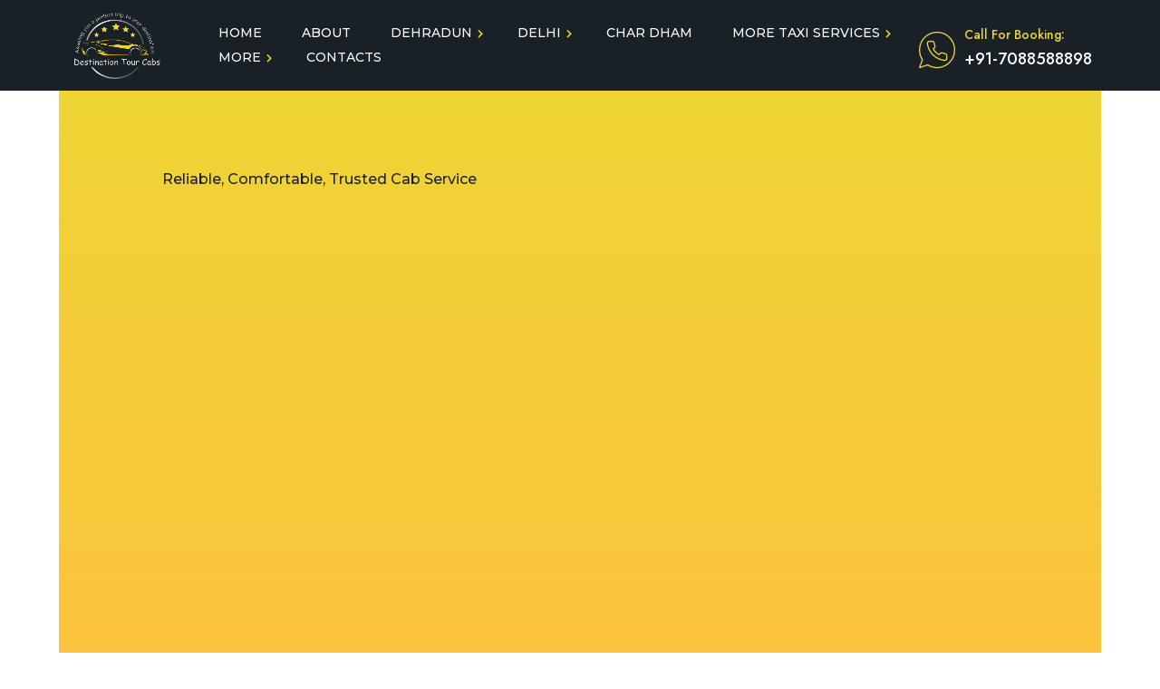

--- FILE ---
content_type: text/html; charset=UTF-8
request_url: https://destinationtourcabs.com/jolly-grant-airport-to-lansdowne-taxi/
body_size: 29531
content:
<!DOCTYPE html>
<html lang="en-US" prefix="og: https://ogp.me/ns#">
<head>
	<meta charset="UTF-8">
	<meta name="viewport" content="width=device-width">
	<link rel="profile" href="//gmpg.org/xfn/11">
		<style>img:is([sizes="auto" i], [sizes^="auto," i]) { contain-intrinsic-size: 3000px 1500px }</style>
	
<!-- Search Engine Optimization by Rank Math - https://rankmath.com/ -->
<title>Best Jolly Grant Airport to Lansdowne Taxi Service</title>
<meta name="description" content="Seamless Jolly Grant Airport to Lansdowne taxi service at your fingertips! Enjoy a stress-free journey with reliable rides, professional drivers, and punctual service. Book your ride for convenience today!"/>
<meta name="robots" content="index, follow, max-snippet:-1, max-video-preview:-1, max-image-preview:large"/>
<link rel="canonical" href="https://destinationtourcabs.com/jolly-grant-airport-to-lansdowne-taxi/" />
<meta property="og:locale" content="en_US" />
<meta property="og:type" content="article" />
<meta property="og:title" content="Best Jolly Grant Airport to Lansdowne Taxi Service" />
<meta property="og:description" content="Seamless Jolly Grant Airport to Lansdowne taxi service at your fingertips! Enjoy a stress-free journey with reliable rides, professional drivers, and punctual service. Book your ride for convenience today!" />
<meta property="og:url" content="https://destinationtourcabs.com/jolly-grant-airport-to-lansdowne-taxi/" />
<meta property="og:site_name" content="Destination Tour Cabs" />
<meta property="og:updated_time" content="2024-04-13T17:33:22+05:30" />
<meta property="og:image" content="https://destinationtourcabs.com/wp-content/uploads/2024/04/Jolly-Grant-Airport-to-Lansdowne-Taxi-Service.jpg" />
<meta property="og:image:secure_url" content="https://destinationtourcabs.com/wp-content/uploads/2024/04/Jolly-Grant-Airport-to-Lansdowne-Taxi-Service.jpg" />
<meta property="og:image:width" content="1200" />
<meta property="og:image:height" content="800" />
<meta property="og:image:alt" content="Jolly Grant Airport to Lansdowne Taxi Service" />
<meta property="og:image:type" content="image/jpeg" />
<meta property="article:published_time" content="2024-04-13T17:33:19+05:30" />
<meta property="article:modified_time" content="2024-04-13T17:33:22+05:30" />
<meta name="twitter:card" content="summary_large_image" />
<meta name="twitter:title" content="Best Jolly Grant Airport to Lansdowne Taxi Service" />
<meta name="twitter:description" content="Seamless Jolly Grant Airport to Lansdowne taxi service at your fingertips! Enjoy a stress-free journey with reliable rides, professional drivers, and punctual service. Book your ride for convenience today!" />
<meta name="twitter:image" content="https://destinationtourcabs.com/wp-content/uploads/2024/04/Jolly-Grant-Airport-to-Lansdowne-Taxi-Service.jpg" />
<meta name="twitter:label1" content="Time to read" />
<meta name="twitter:data1" content="1 minute" />
<script type="application/ld+json" class="rank-math-schema">{"@context":"https://schema.org","@graph":[{"@type":["AutomotiveBusiness","Organization"],"@id":"https://destinationtourcabs.com/#organization","name":"Destination Tour Cabs","url":"https://destinationtourcabs.com","logo":{"@type":"ImageObject","@id":"https://destinationtourcabs.com/#logo","url":"https://destinationtourcabs.com/wp-content/uploads/2019/06/dt_logo.png","contentUrl":"https://destinationtourcabs.com/wp-content/uploads/2019/06/dt_logo.png","caption":"Destination Tour Cabs","inLanguage":"en-US","width":"487","height":"313"},"openingHours":["Monday,Tuesday,Wednesday,Thursday,Friday,Saturday,Sunday 09:00-17:00"],"image":{"@id":"https://destinationtourcabs.com/#logo"}},{"@type":"WebSite","@id":"https://destinationtourcabs.com/#website","url":"https://destinationtourcabs.com","name":"Destination Tour Cabs","publisher":{"@id":"https://destinationtourcabs.com/#organization"},"inLanguage":"en-US"},{"@type":"ImageObject","@id":"https://destinationtourcabs.com/wp-content/uploads/2024/04/Jolly-Grant-Airport-to-Lansdowne-Taxi-Service.jpg","url":"https://destinationtourcabs.com/wp-content/uploads/2024/04/Jolly-Grant-Airport-to-Lansdowne-Taxi-Service.jpg","width":"1200","height":"800","caption":"Jolly Grant Airport to Lansdowne Taxi Service","inLanguage":"en-US"},{"@type":"WebPage","@id":"https://destinationtourcabs.com/jolly-grant-airport-to-lansdowne-taxi/#webpage","url":"https://destinationtourcabs.com/jolly-grant-airport-to-lansdowne-taxi/","name":"Best Jolly Grant Airport to Lansdowne Taxi Service","datePublished":"2024-04-13T17:33:19+05:30","dateModified":"2024-04-13T17:33:22+05:30","isPartOf":{"@id":"https://destinationtourcabs.com/#website"},"primaryImageOfPage":{"@id":"https://destinationtourcabs.com/wp-content/uploads/2024/04/Jolly-Grant-Airport-to-Lansdowne-Taxi-Service.jpg"},"inLanguage":"en-US"},{"@type":"Person","@id":"https://destinationtourcabs.com/author/umesh-rawat/","name":"Umesh Rawat","url":"https://destinationtourcabs.com/author/umesh-rawat/","image":{"@type":"ImageObject","@id":"https://secure.gravatar.com/avatar/c87a4108c5368e11324a322c41dd6520f0bb1a989bc98486a766846467d7fe11?s=96&amp;d=mm&amp;r=g","url":"https://secure.gravatar.com/avatar/c87a4108c5368e11324a322c41dd6520f0bb1a989bc98486a766846467d7fe11?s=96&amp;d=mm&amp;r=g","caption":"Umesh Rawat","inLanguage":"en-US"},"worksFor":{"@id":"https://destinationtourcabs.com/#organization"}},{"@type":"Article","headline":"Best Jolly Grant Airport to Lansdowne Taxi Service","keywords":"Jolly Grant Airport to Lansdowne Taxi","datePublished":"2024-04-13T17:33:19+05:30","dateModified":"2024-04-13T17:33:22+05:30","author":{"@id":"https://destinationtourcabs.com/author/umesh-rawat/","name":"Umesh Rawat"},"publisher":{"@id":"https://destinationtourcabs.com/#organization"},"description":"Seamless Jolly Grant Airport to Lansdowne taxi service at your fingertips! Enjoy a stress-free journey with reliable rides, professional drivers, and punctual service. Book your ride for convenience today!","name":"Best Jolly Grant Airport to Lansdowne Taxi Service","@id":"https://destinationtourcabs.com/jolly-grant-airport-to-lansdowne-taxi/#richSnippet","isPartOf":{"@id":"https://destinationtourcabs.com/jolly-grant-airport-to-lansdowne-taxi/#webpage"},"image":{"@id":"https://destinationtourcabs.com/wp-content/uploads/2024/04/Jolly-Grant-Airport-to-Lansdowne-Taxi-Service.jpg"},"inLanguage":"en-US","mainEntityOfPage":{"@id":"https://destinationtourcabs.com/jolly-grant-airport-to-lansdowne-taxi/#webpage"}}]}</script>
<!-- /Rank Math WordPress SEO plugin -->

<link rel='dns-prefetch' href='//fonts.googleapis.com' />
<link rel="alternate" type="application/rss+xml" title="Destination Tour Cabs &raquo; Feed" href="https://destinationtourcabs.com/feed/" />
<link rel="alternate" type="application/rss+xml" title="Destination Tour Cabs &raquo; Comments Feed" href="https://destinationtourcabs.com/comments/feed/" />
<script type="text/javascript">
/* <![CDATA[ */
window._wpemojiSettings = {"baseUrl":"https:\/\/s.w.org\/images\/core\/emoji\/16.0.1\/72x72\/","ext":".png","svgUrl":"https:\/\/s.w.org\/images\/core\/emoji\/16.0.1\/svg\/","svgExt":".svg","source":{"concatemoji":"https:\/\/destinationtourcabs.com\/wp-includes\/js\/wp-emoji-release.min.js?ver=6.8.2"}};
/*! This file is auto-generated */
!function(s,n){var o,i,e;function c(e){try{var t={supportTests:e,timestamp:(new Date).valueOf()};sessionStorage.setItem(o,JSON.stringify(t))}catch(e){}}function p(e,t,n){e.clearRect(0,0,e.canvas.width,e.canvas.height),e.fillText(t,0,0);var t=new Uint32Array(e.getImageData(0,0,e.canvas.width,e.canvas.height).data),a=(e.clearRect(0,0,e.canvas.width,e.canvas.height),e.fillText(n,0,0),new Uint32Array(e.getImageData(0,0,e.canvas.width,e.canvas.height).data));return t.every(function(e,t){return e===a[t]})}function u(e,t){e.clearRect(0,0,e.canvas.width,e.canvas.height),e.fillText(t,0,0);for(var n=e.getImageData(16,16,1,1),a=0;a<n.data.length;a++)if(0!==n.data[a])return!1;return!0}function f(e,t,n,a){switch(t){case"flag":return n(e,"\ud83c\udff3\ufe0f\u200d\u26a7\ufe0f","\ud83c\udff3\ufe0f\u200b\u26a7\ufe0f")?!1:!n(e,"\ud83c\udde8\ud83c\uddf6","\ud83c\udde8\u200b\ud83c\uddf6")&&!n(e,"\ud83c\udff4\udb40\udc67\udb40\udc62\udb40\udc65\udb40\udc6e\udb40\udc67\udb40\udc7f","\ud83c\udff4\u200b\udb40\udc67\u200b\udb40\udc62\u200b\udb40\udc65\u200b\udb40\udc6e\u200b\udb40\udc67\u200b\udb40\udc7f");case"emoji":return!a(e,"\ud83e\udedf")}return!1}function g(e,t,n,a){var r="undefined"!=typeof WorkerGlobalScope&&self instanceof WorkerGlobalScope?new OffscreenCanvas(300,150):s.createElement("canvas"),o=r.getContext("2d",{willReadFrequently:!0}),i=(o.textBaseline="top",o.font="600 32px Arial",{});return e.forEach(function(e){i[e]=t(o,e,n,a)}),i}function t(e){var t=s.createElement("script");t.src=e,t.defer=!0,s.head.appendChild(t)}"undefined"!=typeof Promise&&(o="wpEmojiSettingsSupports",i=["flag","emoji"],n.supports={everything:!0,everythingExceptFlag:!0},e=new Promise(function(e){s.addEventListener("DOMContentLoaded",e,{once:!0})}),new Promise(function(t){var n=function(){try{var e=JSON.parse(sessionStorage.getItem(o));if("object"==typeof e&&"number"==typeof e.timestamp&&(new Date).valueOf()<e.timestamp+604800&&"object"==typeof e.supportTests)return e.supportTests}catch(e){}return null}();if(!n){if("undefined"!=typeof Worker&&"undefined"!=typeof OffscreenCanvas&&"undefined"!=typeof URL&&URL.createObjectURL&&"undefined"!=typeof Blob)try{var e="postMessage("+g.toString()+"("+[JSON.stringify(i),f.toString(),p.toString(),u.toString()].join(",")+"));",a=new Blob([e],{type:"text/javascript"}),r=new Worker(URL.createObjectURL(a),{name:"wpTestEmojiSupports"});return void(r.onmessage=function(e){c(n=e.data),r.terminate(),t(n)})}catch(e){}c(n=g(i,f,p,u))}t(n)}).then(function(e){for(var t in e)n.supports[t]=e[t],n.supports.everything=n.supports.everything&&n.supports[t],"flag"!==t&&(n.supports.everythingExceptFlag=n.supports.everythingExceptFlag&&n.supports[t]);n.supports.everythingExceptFlag=n.supports.everythingExceptFlag&&!n.supports.flag,n.DOMReady=!1,n.readyCallback=function(){n.DOMReady=!0}}).then(function(){return e}).then(function(){var e;n.supports.everything||(n.readyCallback(),(e=n.source||{}).concatemoji?t(e.concatemoji):e.wpemoji&&e.twemoji&&(t(e.twemoji),t(e.wpemoji)))}))}((window,document),window._wpemojiSettings);
/* ]]> */
</script>

<link rel='stylesheet' id='dashicons-css' href='https://destinationtourcabs.com/wp-includes/css/dashicons.min.css?ver=6.8.2' type='text/css' media='all' />
<link rel='stylesheet' id='post-views-counter-frontend-css' href='https://destinationtourcabs.com/wp-content/plugins/post-views-counter/css/frontend.min.css?ver=1.5.5' type='text/css' media='all' />
<style id='wp-emoji-styles-inline-css' type='text/css'>

	img.wp-smiley, img.emoji {
		display: inline !important;
		border: none !important;
		box-shadow: none !important;
		height: 1em !important;
		width: 1em !important;
		margin: 0 0.07em !important;
		vertical-align: -0.1em !important;
		background: none !important;
		padding: 0 !important;
	}
</style>
<style id='classic-theme-styles-inline-css' type='text/css'>
/*! This file is auto-generated */
.wp-block-button__link{color:#fff;background-color:#32373c;border-radius:9999px;box-shadow:none;text-decoration:none;padding:calc(.667em + 2px) calc(1.333em + 2px);font-size:1.125em}.wp-block-file__button{background:#32373c;color:#fff;text-decoration:none}
</style>
<style id='global-styles-inline-css' type='text/css'>
:root{--wp--preset--aspect-ratio--square: 1;--wp--preset--aspect-ratio--4-3: 4/3;--wp--preset--aspect-ratio--3-4: 3/4;--wp--preset--aspect-ratio--3-2: 3/2;--wp--preset--aspect-ratio--2-3: 2/3;--wp--preset--aspect-ratio--16-9: 16/9;--wp--preset--aspect-ratio--9-16: 9/16;--wp--preset--color--black: #192026;--wp--preset--color--cyan-bluish-gray: #abb8c3;--wp--preset--color--white: #ffffff;--wp--preset--color--pale-pink: #f78da7;--wp--preset--color--vivid-red: #cf2e2e;--wp--preset--color--luminous-vivid-orange: #ff6900;--wp--preset--color--luminous-vivid-amber: #fcb900;--wp--preset--color--light-green-cyan: #7bdcb5;--wp--preset--color--vivid-green-cyan: #00d084;--wp--preset--color--pale-cyan-blue: #8ed1fc;--wp--preset--color--vivid-cyan-blue: #0693e3;--wp--preset--color--vivid-purple: #9b51e0;--wp--preset--color--main-theme: #D7B65D;--wp--preset--color--gray: #F5F5F5;--wp--preset--gradient--vivid-cyan-blue-to-vivid-purple: linear-gradient(135deg,rgba(6,147,227,1) 0%,rgb(155,81,224) 100%);--wp--preset--gradient--light-green-cyan-to-vivid-green-cyan: linear-gradient(135deg,rgb(122,220,180) 0%,rgb(0,208,130) 100%);--wp--preset--gradient--luminous-vivid-amber-to-luminous-vivid-orange: linear-gradient(135deg,rgba(252,185,0,1) 0%,rgba(255,105,0,1) 100%);--wp--preset--gradient--luminous-vivid-orange-to-vivid-red: linear-gradient(135deg,rgba(255,105,0,1) 0%,rgb(207,46,46) 100%);--wp--preset--gradient--very-light-gray-to-cyan-bluish-gray: linear-gradient(135deg,rgb(238,238,238) 0%,rgb(169,184,195) 100%);--wp--preset--gradient--cool-to-warm-spectrum: linear-gradient(135deg,rgb(74,234,220) 0%,rgb(151,120,209) 20%,rgb(207,42,186) 40%,rgb(238,44,130) 60%,rgb(251,105,98) 80%,rgb(254,248,76) 100%);--wp--preset--gradient--blush-light-purple: linear-gradient(135deg,rgb(255,206,236) 0%,rgb(152,150,240) 100%);--wp--preset--gradient--blush-bordeaux: linear-gradient(135deg,rgb(254,205,165) 0%,rgb(254,45,45) 50%,rgb(107,0,62) 100%);--wp--preset--gradient--luminous-dusk: linear-gradient(135deg,rgb(255,203,112) 0%,rgb(199,81,192) 50%,rgb(65,88,208) 100%);--wp--preset--gradient--pale-ocean: linear-gradient(135deg,rgb(255,245,203) 0%,rgb(182,227,212) 50%,rgb(51,167,181) 100%);--wp--preset--gradient--electric-grass: linear-gradient(135deg,rgb(202,248,128) 0%,rgb(113,206,126) 100%);--wp--preset--gradient--midnight: linear-gradient(135deg,rgb(2,3,129) 0%,rgb(40,116,252) 100%);--wp--preset--font-size--small: 14px;--wp--preset--font-size--medium: 20px;--wp--preset--font-size--large: 24px;--wp--preset--font-size--x-large: 42px;--wp--preset--font-size--regular: 16px;--wp--preset--spacing--20: 0.44rem;--wp--preset--spacing--30: 0.67rem;--wp--preset--spacing--40: 1rem;--wp--preset--spacing--50: 1.5rem;--wp--preset--spacing--60: 2.25rem;--wp--preset--spacing--70: 3.38rem;--wp--preset--spacing--80: 5.06rem;--wp--preset--shadow--natural: 6px 6px 9px rgba(0, 0, 0, 0.2);--wp--preset--shadow--deep: 12px 12px 50px rgba(0, 0, 0, 0.4);--wp--preset--shadow--sharp: 6px 6px 0px rgba(0, 0, 0, 0.2);--wp--preset--shadow--outlined: 6px 6px 0px -3px rgba(255, 255, 255, 1), 6px 6px rgba(0, 0, 0, 1);--wp--preset--shadow--crisp: 6px 6px 0px rgba(0, 0, 0, 1);}:where(.is-layout-flex){gap: 0.5em;}:where(.is-layout-grid){gap: 0.5em;}body .is-layout-flex{display: flex;}.is-layout-flex{flex-wrap: wrap;align-items: center;}.is-layout-flex > :is(*, div){margin: 0;}body .is-layout-grid{display: grid;}.is-layout-grid > :is(*, div){margin: 0;}:where(.wp-block-columns.is-layout-flex){gap: 2em;}:where(.wp-block-columns.is-layout-grid){gap: 2em;}:where(.wp-block-post-template.is-layout-flex){gap: 1.25em;}:where(.wp-block-post-template.is-layout-grid){gap: 1.25em;}.has-black-color{color: var(--wp--preset--color--black) !important;}.has-cyan-bluish-gray-color{color: var(--wp--preset--color--cyan-bluish-gray) !important;}.has-white-color{color: var(--wp--preset--color--white) !important;}.has-pale-pink-color{color: var(--wp--preset--color--pale-pink) !important;}.has-vivid-red-color{color: var(--wp--preset--color--vivid-red) !important;}.has-luminous-vivid-orange-color{color: var(--wp--preset--color--luminous-vivid-orange) !important;}.has-luminous-vivid-amber-color{color: var(--wp--preset--color--luminous-vivid-amber) !important;}.has-light-green-cyan-color{color: var(--wp--preset--color--light-green-cyan) !important;}.has-vivid-green-cyan-color{color: var(--wp--preset--color--vivid-green-cyan) !important;}.has-pale-cyan-blue-color{color: var(--wp--preset--color--pale-cyan-blue) !important;}.has-vivid-cyan-blue-color{color: var(--wp--preset--color--vivid-cyan-blue) !important;}.has-vivid-purple-color{color: var(--wp--preset--color--vivid-purple) !important;}.has-black-background-color{background-color: var(--wp--preset--color--black) !important;}.has-cyan-bluish-gray-background-color{background-color: var(--wp--preset--color--cyan-bluish-gray) !important;}.has-white-background-color{background-color: var(--wp--preset--color--white) !important;}.has-pale-pink-background-color{background-color: var(--wp--preset--color--pale-pink) !important;}.has-vivid-red-background-color{background-color: var(--wp--preset--color--vivid-red) !important;}.has-luminous-vivid-orange-background-color{background-color: var(--wp--preset--color--luminous-vivid-orange) !important;}.has-luminous-vivid-amber-background-color{background-color: var(--wp--preset--color--luminous-vivid-amber) !important;}.has-light-green-cyan-background-color{background-color: var(--wp--preset--color--light-green-cyan) !important;}.has-vivid-green-cyan-background-color{background-color: var(--wp--preset--color--vivid-green-cyan) !important;}.has-pale-cyan-blue-background-color{background-color: var(--wp--preset--color--pale-cyan-blue) !important;}.has-vivid-cyan-blue-background-color{background-color: var(--wp--preset--color--vivid-cyan-blue) !important;}.has-vivid-purple-background-color{background-color: var(--wp--preset--color--vivid-purple) !important;}.has-black-border-color{border-color: var(--wp--preset--color--black) !important;}.has-cyan-bluish-gray-border-color{border-color: var(--wp--preset--color--cyan-bluish-gray) !important;}.has-white-border-color{border-color: var(--wp--preset--color--white) !important;}.has-pale-pink-border-color{border-color: var(--wp--preset--color--pale-pink) !important;}.has-vivid-red-border-color{border-color: var(--wp--preset--color--vivid-red) !important;}.has-luminous-vivid-orange-border-color{border-color: var(--wp--preset--color--luminous-vivid-orange) !important;}.has-luminous-vivid-amber-border-color{border-color: var(--wp--preset--color--luminous-vivid-amber) !important;}.has-light-green-cyan-border-color{border-color: var(--wp--preset--color--light-green-cyan) !important;}.has-vivid-green-cyan-border-color{border-color: var(--wp--preset--color--vivid-green-cyan) !important;}.has-pale-cyan-blue-border-color{border-color: var(--wp--preset--color--pale-cyan-blue) !important;}.has-vivid-cyan-blue-border-color{border-color: var(--wp--preset--color--vivid-cyan-blue) !important;}.has-vivid-purple-border-color{border-color: var(--wp--preset--color--vivid-purple) !important;}.has-vivid-cyan-blue-to-vivid-purple-gradient-background{background: var(--wp--preset--gradient--vivid-cyan-blue-to-vivid-purple) !important;}.has-light-green-cyan-to-vivid-green-cyan-gradient-background{background: var(--wp--preset--gradient--light-green-cyan-to-vivid-green-cyan) !important;}.has-luminous-vivid-amber-to-luminous-vivid-orange-gradient-background{background: var(--wp--preset--gradient--luminous-vivid-amber-to-luminous-vivid-orange) !important;}.has-luminous-vivid-orange-to-vivid-red-gradient-background{background: var(--wp--preset--gradient--luminous-vivid-orange-to-vivid-red) !important;}.has-very-light-gray-to-cyan-bluish-gray-gradient-background{background: var(--wp--preset--gradient--very-light-gray-to-cyan-bluish-gray) !important;}.has-cool-to-warm-spectrum-gradient-background{background: var(--wp--preset--gradient--cool-to-warm-spectrum) !important;}.has-blush-light-purple-gradient-background{background: var(--wp--preset--gradient--blush-light-purple) !important;}.has-blush-bordeaux-gradient-background{background: var(--wp--preset--gradient--blush-bordeaux) !important;}.has-luminous-dusk-gradient-background{background: var(--wp--preset--gradient--luminous-dusk) !important;}.has-pale-ocean-gradient-background{background: var(--wp--preset--gradient--pale-ocean) !important;}.has-electric-grass-gradient-background{background: var(--wp--preset--gradient--electric-grass) !important;}.has-midnight-gradient-background{background: var(--wp--preset--gradient--midnight) !important;}.has-small-font-size{font-size: var(--wp--preset--font-size--small) !important;}.has-medium-font-size{font-size: var(--wp--preset--font-size--medium) !important;}.has-large-font-size{font-size: var(--wp--preset--font-size--large) !important;}.has-x-large-font-size{font-size: var(--wp--preset--font-size--x-large) !important;}
:where(.wp-block-post-template.is-layout-flex){gap: 1.25em;}:where(.wp-block-post-template.is-layout-grid){gap: 1.25em;}
:where(.wp-block-columns.is-layout-flex){gap: 2em;}:where(.wp-block-columns.is-layout-grid){gap: 2em;}
:root :where(.wp-block-pullquote){font-size: 1.5em;line-height: 1.6;}
</style>
<link rel='stylesheet' id='contact-form-7-css' href='https://destinationtourcabs.com/wp-content/plugins/contact-form-7/includes/css/styles.css?ver=6.1.1' type='text/css' media='all' />
<link rel='stylesheet' id='bootstrap-css' href='https://destinationtourcabs.com/wp-content/themes/limme/assets/css/bootstrap-grid.css?ver=1.0' type='text/css' media='all' />
<link rel='stylesheet' id='limme-theme-style-css' href='https://destinationtourcabs.com/wp-content/themes/limme/style.css?ver=1.2.3' type='text/css' media='all' />
<style id='limme-theme-style-inline-css' type='text/css'>
@font-face {
			font-family: 'limme-fontello';
			  src: url('https://destinationtourcabs.com/wp-content/themes/limme/assets/fontello/lte-limme.eot?1.2.3');
			  src: url('https://destinationtourcabs.com/wp-content/themes/limme/assets/fontello/lte-limme.eot?1.2.3#iefix') format('embedded-opentype'),
			       url('https://destinationtourcabs.com/wp-content/themes/limme/assets/fontello/lte-limme.woff2?1.2.3') format('woff2'),
			       url('https://destinationtourcabs.com/wp-content/themes/limme/assets/fontello/lte-limme.woff?1.2.3') format('woff'),
			       url('https://destinationtourcabs.com/wp-content/themes/limme/assets/fontello/lte-limme.ttf?1.2.3') format('truetype'),
			       url('https://destinationtourcabs.com/wp-content/themes/limme/assets/fontello/lte-limme.svg?1.2.3#lte-limme') format('svg');
			  font-weight: normal;
			  font-style: normal;
			}
			:root {			  --main:   #efd535 !important;			  --second:   #efd535 !important;			  --gray:   #f5f5f5 !important;			  --black:  #192026 !important;			  --white:  #FFFFFF !important;			  --red:   #d41d22 !important;			  --yellow:   #e2b239 !important;			  --green:   #82b452 !important;--font-main: 'Montserrat' !important;--font-headers: 'Jost' !important;--font-addheaders: 'Jost' !important;			  			}				.lte-page-header { background-image: url(https://destinationtourcabs.com/wp-content/uploads/2024/04/Jolly-Grant-Airport-to-Lansdowne-Taxi-Service.jpg) !important; } #nav-wrapper.lte-layout-transparent .lte-navbar.dark.affix { background-color: rgba(0,0,0,0.75) !important; } .lte-logo img { max-height: 80px !important; } .lte-layout-desktop-center-transparent .lte-navbar .lte-logo img { max-height: 120px !important; } 
</style>
<link rel='stylesheet' id='font-awesome-css' href='https://destinationtourcabs.com/wp-content/themes/limme/assets/fonts/font-awesome/css/all.min.css?ver=1.2.3' type='text/css' media='all' />
<link rel='stylesheet' id='tablepress-default-css' href='https://destinationtourcabs.com/wp-content/plugins/tablepress/css/build/default.css?ver=3.2.1' type='text/css' media='all' />
<link rel='stylesheet' id='magnific-popup-css' href='https://destinationtourcabs.com/wp-content/themes/limme/assets/css/magnific-popup.css?ver=1.1.0' type='text/css' media='all' />
<link rel='stylesheet' id='limme-google-fonts-css' href='//fonts.googleapis.com/css?family=Montserrat:500,400i,700,700i%7CJost:500,300,300i,400,400i,500i&#038;subset=cyrillic' type='text/css' media='all' />
<link rel='stylesheet' id='font-awesome-shims-css' href='https://destinationtourcabs.com/wp-content/themes/limme/assets/fonts/font-awesome/css/v4-shims.min.css?ver=1.2.3' type='text/css' media='all' />
<link rel='stylesheet' id='limme-fontello-css' href='https://destinationtourcabs.com/wp-content/themes/limme/assets/fontello/lte-limme-codes.css?ver=1.2.3' type='text/css' media='all' />
<link rel='stylesheet' id='elementor-icons-css' href='https://destinationtourcabs.com/wp-content/plugins/elementor/assets/lib/eicons/css/elementor-icons.min.css?ver=5.44.0' type='text/css' media='all' />
<link rel='stylesheet' id='elementor-frontend-css' href='https://destinationtourcabs.com/wp-content/uploads/elementor/css/custom-frontend.min.css?ver=1762726885' type='text/css' media='all' />
<link rel='stylesheet' id='elementor-post-13200-css' href='https://destinationtourcabs.com/wp-content/uploads/elementor/css/post-13200.css?ver=1762726885' type='text/css' media='all' />
<link rel='stylesheet' id='widget-image-css' href='https://destinationtourcabs.com/wp-content/plugins/elementor/assets/css/widget-image.min.css?ver=3.32.2' type='text/css' media='all' />
<link rel='stylesheet' id='widget-heading-css' href='https://destinationtourcabs.com/wp-content/plugins/elementor/assets/css/widget-heading.min.css?ver=3.32.2' type='text/css' media='all' />
<link rel='stylesheet' id='elementor-post-24532-css' href='https://destinationtourcabs.com/wp-content/uploads/elementor/css/post-24532.css?ver=1762755684' type='text/css' media='all' />
<link rel='stylesheet' id='eael-general-css' href='https://destinationtourcabs.com/wp-content/plugins/essential-addons-for-elementor-lite/assets/front-end/css/view/general.min.css?ver=6.3.2' type='text/css' media='all' />
<link rel='stylesheet' id='call-now-button-modern-style-css' href='https://destinationtourcabs.com/wp-content/plugins/call-now-button/resources/style/modern.css?ver=1.5.3' type='text/css' media='all' />
<link rel='stylesheet' id='elementor-gf-roboto-css' href='https://fonts.googleapis.com/css?family=Roboto:100,100italic,200,200italic,300,300italic,400,400italic,500,500italic,600,600italic,700,700italic,800,800italic,900,900italic&#038;display=auto' type='text/css' media='all' />
<link rel='stylesheet' id='elementor-gf-robotoslab-css' href='https://fonts.googleapis.com/css?family=Roboto+Slab:100,100italic,200,200italic,300,300italic,400,400italic,500,500italic,600,600italic,700,700italic,800,800italic,900,900italic&#038;display=auto' type='text/css' media='all' />
<script type="text/javascript" src="https://destinationtourcabs.com/wp-includes/js/jquery/jquery.min.js?ver=3.7.1" id="jquery-core-js"></script>
<script type="text/javascript" src="https://destinationtourcabs.com/wp-includes/js/jquery/jquery-migrate.min.js?ver=3.4.1" id="jquery-migrate-js"></script>
<script type="text/javascript" src="https://destinationtourcabs.com/wp-content/plugins/lte-ext/assets/js/jquery.paroller.min.js?ver=1.4.6" id="jquery-paroller-js"></script>
<script type="text/javascript" src="https://destinationtourcabs.com/wp-content/themes/limme/assets/js/modernizr-2.6.2.min.js?ver=2.6.2" id="modernizr-js"></script>
<link rel="https://api.w.org/" href="https://destinationtourcabs.com/wp-json/" /><link rel="alternate" title="JSON" type="application/json" href="https://destinationtourcabs.com/wp-json/wp/v2/pages/24532" /><link rel="EditURI" type="application/rsd+xml" title="RSD" href="https://destinationtourcabs.com/xmlrpc.php?rsd" />
<meta name="generator" content="WordPress 6.8.2" />
<link rel='shortlink' href='https://destinationtourcabs.com/?p=24532' />
<link rel="alternate" title="oEmbed (JSON)" type="application/json+oembed" href="https://destinationtourcabs.com/wp-json/oembed/1.0/embed?url=https%3A%2F%2Fdestinationtourcabs.com%2Fjolly-grant-airport-to-lansdowne-taxi%2F" />
<link rel="alternate" title="oEmbed (XML)" type="text/xml+oembed" href="https://destinationtourcabs.com/wp-json/oembed/1.0/embed?url=https%3A%2F%2Fdestinationtourcabs.com%2Fjolly-grant-airport-to-lansdowne-taxi%2F&#038;format=xml" />
<meta name="google-site-verification" content="28UU8G1m8EoGgs4CzvsJKNRreWl2W-LUWEi5X4vPW7I" />

<!-- Google tag (gtag.js) -->
<script async src="https://www.googletagmanager.com/gtag/js?id=G-TD0KE3DFVS"></script>
<script>
  window.dataLayer = window.dataLayer || [];
  function gtag(){dataLayer.push(arguments);}
  gtag('js', new Date());

  gtag('config', 'G-TD0KE3DFVS');
</script>


<script type="text/javascript">
    (function(c,l,a,r,i,t,y){
        c[a]=c[a]||function(){(c[a].q=c[a].q||[]).push(arguments)};
        t=l.createElement(r);t.async=1;t.src="https://www.clarity.ms/tag/"+i;
        y=l.getElementsByTagName(r)[0];y.parentNode.insertBefore(t,y);
    })(window, document, "clarity", "script", "luut1om8x2");
</script>
<meta name="ti-site-data" content="[base64]" /><meta name="generator" content="Elementor 3.32.2; features: additional_custom_breakpoints; settings: css_print_method-external, google_font-enabled, font_display-auto">
<style type="text/css">.recentcomments a{display:inline !important;padding:0 !important;margin:0 !important;}</style>			<style>
				.e-con.e-parent:nth-of-type(n+4):not(.e-lazyloaded):not(.e-no-lazyload),
				.e-con.e-parent:nth-of-type(n+4):not(.e-lazyloaded):not(.e-no-lazyload) * {
					background-image: none !important;
				}
				@media screen and (max-height: 1024px) {
					.e-con.e-parent:nth-of-type(n+3):not(.e-lazyloaded):not(.e-no-lazyload),
					.e-con.e-parent:nth-of-type(n+3):not(.e-lazyloaded):not(.e-no-lazyload) * {
						background-image: none !important;
					}
				}
				@media screen and (max-height: 640px) {
					.e-con.e-parent:nth-of-type(n+2):not(.e-lazyloaded):not(.e-no-lazyload),
					.e-con.e-parent:nth-of-type(n+2):not(.e-lazyloaded):not(.e-no-lazyload) * {
						background-image: none !important;
					}
				}
			</style>
			<link rel="icon" href="https://destinationtourcabs.com/wp-content/uploads/2019/06/black-logo-110x110.png" sizes="32x32" />
<link rel="icon" href="https://destinationtourcabs.com/wp-content/uploads/2019/06/black-logo-300x300.png" sizes="192x192" />
<link rel="apple-touch-icon" href="https://destinationtourcabs.com/wp-content/uploads/2019/06/black-logo-300x300.png" />
<meta name="msapplication-TileImage" content="https://destinationtourcabs.com/wp-content/uploads/2019/06/black-logo-300x300.png" />
		<style type="text/css" id="wp-custom-css">
			
.allsevicesbox .lte-services-sc.lte-layout-photos .lte-item .lte-description {
    background-color: #192026;
    
}
.lte-rental-list.lte-layout-buy .lte-rental-item, .lte-rental-list.lte-layout-car .lte-rental-item {
    text-align: start;
    padding: 24px;
}
#lte-nav-wrapper.lte-navwrapper-mobile .lte-navbar-logo {
  
    margin-right: auto;
}
.lte-footer-widget-area .widget_text img {
     max-height: 120px !important;
}
.lte-navbar .lte-navbar-items.navbar-desktop .lte-ul-nav li, .lte-navbar .lte-navbar-items.navbar-desktop .lte-ul-nav a {
    font-size: 14px;
   
}
.lte-search-rental.lte-style-pattern {
    padding: 20px;

}

/** Start Block Kit CSS: 143-3-7969bb877702491bc5ca272e536ada9d **/

.envato-block__preview{overflow: visible;}
/* Material Button Click Effect */
.envato-kit-140-material-hit .menu-item a,
.envato-kit-140-material-button .elementor-button{
  background-position: center;
  transition: background 0.8s;
}
.envato-kit-140-material-hit .menu-item a:hover,
.envato-kit-140-material-button .elementor-button:hover{
  background: radial-gradient(circle, transparent 1%, #fff 1%) center/15000%;
}
.envato-kit-140-material-hit .menu-item a:active,
.envato-kit-140-material-button .elementor-button:active{
  background-color: #FFF;
  background-size: 100%;
  transition: background 0s;
}

/* Field Shadow */
.envato-kit-140-big-shadow-form .elementor-field-textual{
	box-shadow: 0 20px 30px rgba(0,0,0, .05);
}

/* FAQ */
.envato-kit-140-faq .elementor-accordion .elementor-accordion-item{
	border-width: 0 0 1px !important;
}

/* Scrollable Columns */
.envato-kit-140-scrollable{
	 height: 100%;
   overflow: auto;
   overflow-x: hidden;
}

/* ImageBox: No Space */
.envato-kit-140-imagebox-nospace:hover{
	transform: scale(1.1);
	transition: all 0.3s;
}
.envato-kit-140-imagebox-nospace figure{
	line-height: 0;
}

.envato-kit-140-slide .elementor-slide-content{
	background: #FFF;
	margin-left: -60px;
	padding: 1em;
}
.envato-kit-140-carousel .slick-active:not(.slick-current)  img{
	padding: 20px !important;
	transition: all .9s;
}

/** End Block Kit CSS: 143-3-7969bb877702491bc5ca272e536ada9d **/

		</style>
		<script defer async src='https://cdn.trustindex.io/loader-cert.js?2c1bcfe34487126cc6066a32965'></script>
</head>
<body class="wp-singular page-template-default page page-id-24532 wp-theme-limme esm-default full-width singular lte-color-scheme-default lte-background-white paceloader-spinner elementor-default elementor-kit-13200 elementor-page elementor-page-24532">
<div id="lte-preloader"></div><div class="lte-content-wrapper  lte-layout-default">	<div class="lte-header-wrapper header-h1  header-parallax lte-header-overlay hasBreadcrumbs lte-layout-default lte-pageheader-disabled">
	<div id="lte-nav-wrapper" class="lte-layout-default lte-nav-color-white">
	<nav class="lte-navbar" data-spy="" data-offset-top="0">
		<div class="container">	
			<div class="lte-navbar-logo">	
				<a class="lte-logo" href="https://destinationtourcabs.com/"><img src="//destinationtourcabs.com/wp-content/uploads/2019/06/dt_logo.png" alt="Destination Tour Cabs" srcset="//destinationtourcabs.com/wp-content/uploads/2019/06/dt_logo.png 1x,//destinationtourcabs.com/wp-content/uploads/2019/06/dt_logo.png 2x"></a>			</div>	
						
			<div class="lte-navbar-items navbar-mobile-black navbar-collapse collapse" data-mobile-screen-width="768">
				<div class="toggle-wrap">
					<a class="lte-logo" href="https://destinationtourcabs.com/"><img src="//destinationtourcabs.com/wp-content/uploads/2019/06/dt_logo.png" alt="Destination Tour Cabs" srcset="//destinationtourcabs.com/wp-content/uploads/2019/06/dt_logo.png 1x,//destinationtourcabs.com/wp-content/uploads/2019/06/dt_logo.png 2x"></a>						
					<button type="button" class="lte-navbar-toggle collapsed">
						<span class="close">&times;</span>
					</button>							
					<div class="clearfix"></div>
				</div>
				<ul id="menu-primary-menu" class="lte-ul-nav"><li id="menu-item-17906" class="menu-item menu-item-type-post_type menu-item-object-page menu-item-home menu-item-17906"><a href="https://destinationtourcabs.com/" ><span><span>Home</span></span></a></li>
<li id="menu-item-18109" class="menu-item menu-item-type-post_type menu-item-object-page menu-item-18109"><a href="https://destinationtourcabs.com/about/" ><span><span>About</span></span></a></li>
<li id="menu-item-20355" class="menu-item menu-item-type-post_type menu-item-object-page menu-item-has-children menu-item-20355"><a href="https://destinationtourcabs.com/taxi-service-in-dehradun/" ><span><span>Dehradun</span></span></a>
<ul class="sub-menu">
	<li id="menu-item-24096" class="menu-item menu-item-type-post_type menu-item-object-page menu-item-24096"><a href="https://destinationtourcabs.com/dehradun-to-agra-taxi/" ><span><span>Dehradun to Agra Taxi</span></span></a></li>
	<li id="menu-item-24097" class="menu-item menu-item-type-post_type menu-item-object-page menu-item-24097"><a href="https://destinationtourcabs.com/dehradun-to-almora-taxi/" ><span><span>Dehradun to Almora Taxi</span></span></a></li>
	<li id="menu-item-24098" class="menu-item menu-item-type-post_type menu-item-object-page menu-item-24098"><a href="https://destinationtourcabs.com/dehradun-to-atal-tunnel-taxi-service/" ><span><span>Dehradun to Atal Tunnel Taxi</span></span></a></li>
	<li id="menu-item-24099" class="menu-item menu-item-type-post_type menu-item-object-page menu-item-24099"><a href="https://destinationtourcabs.com/dehradun-to-auli-taxi/" ><span><span>Dehradun to Auli Taxi</span></span></a></li>
	<li id="menu-item-24100" class="menu-item menu-item-type-post_type menu-item-object-page menu-item-24100"><a href="https://destinationtourcabs.com/dehradun-to-ayodhya-taxi/" ><span><span>Dehradun to Ayodhya Taxi</span></span></a></li>
	<li id="menu-item-24269" class="menu-item menu-item-type-custom menu-item-object-custom menu-item-has-children menu-item-24269"><a href="#" ><span><span>See More</span></span></a>
	<ul class="sub-menu">
		<li id="menu-item-24101" class="menu-item menu-item-type-post_type menu-item-object-page menu-item-24101"><a href="https://destinationtourcabs.com/dehradun-to-badrinath-taxi/" ><span><span>Dehradun to Badrinath Taxi</span></span></a></li>
		<li id="menu-item-24102" class="menu-item menu-item-type-post_type menu-item-object-page menu-item-24102"><a href="https://destinationtourcabs.com/dehradun-to-barkot-taxi/" ><span><span>Dehradun to Barkot Taxi</span></span></a></li>
		<li id="menu-item-24103" class="menu-item menu-item-type-post_type menu-item-object-page menu-item-24103"><a href="https://destinationtourcabs.com/dehradun-to-budha-kedar-taxi/" ><span><span>Dehradun to Budha Kedar Taxi</span></span></a></li>
		<li id="menu-item-24104" class="menu-item menu-item-type-post_type menu-item-object-page menu-item-24104"><a href="https://destinationtourcabs.com/dehradun-to-chakrata-taxi/" ><span><span>Dehradun to Chakrata Taxi</span></span></a></li>
		<li id="menu-item-24105" class="menu-item menu-item-type-post_type menu-item-object-page menu-item-24105"><a href="https://destinationtourcabs.com/dehradun-to-chamoli-taxi/" ><span><span>Dehradun to Chamoli Taxi</span></span></a></li>
		<li id="menu-item-24106" class="menu-item menu-item-type-post_type menu-item-object-page menu-item-24106"><a href="https://destinationtourcabs.com/dehradun-to-chandigarh-taxi/" ><span><span>Dehradun to Chandigarh Taxi</span></span></a></li>
		<li id="menu-item-24107" class="menu-item menu-item-type-post_type menu-item-object-page menu-item-24107"><a href="https://destinationtourcabs.com/dehradun-to-char-dham-yatra-taxi-service/" ><span><span>Dehradun To Char Dham Yatra Taxi Service</span></span></a></li>
		<li id="menu-item-24108" class="menu-item menu-item-type-post_type menu-item-object-page menu-item-24108"><a href="https://destinationtourcabs.com/dehradun-to-chopta-taxi/" ><span><span>Dehradun to Chopta Taxi</span></span></a></li>
		<li id="menu-item-24109" class="menu-item menu-item-type-post_type menu-item-object-page menu-item-24109"><a href="https://destinationtourcabs.com/dehradun-to-dakpathar-taxi/" ><span><span>Dehradun to Dakpathar Taxi</span></span></a></li>
		<li id="menu-item-24110" class="menu-item menu-item-type-post_type menu-item-object-page menu-item-24110"><a href="https://destinationtourcabs.com/dehradun-to-delhi-taxi/" ><span><span>Dehradun to Delhi Taxi</span></span></a></li>
		<li id="menu-item-24111" class="menu-item menu-item-type-post_type menu-item-object-page menu-item-24111"><a href="https://destinationtourcabs.com/dehradun-to-devprayag-taxi/" ><span><span>Dehradun to Devprayag Taxi</span></span></a></li>
		<li id="menu-item-24112" class="menu-item menu-item-type-post_type menu-item-object-page menu-item-24112"><a href="https://destinationtourcabs.com/dehradun-to-dhanolti-taxi/" ><span><span>Dehradun To Dhanaulti Taxi</span></span></a></li>
		<li id="menu-item-24113" class="menu-item menu-item-type-post_type menu-item-object-page menu-item-24113"><a href="https://destinationtourcabs.com/dehradun-to-dharmshala-taxi/" ><span><span>Dehradun to Dharamshala Taxi</span></span></a></li>
		<li id="menu-item-24114" class="menu-item menu-item-type-post_type menu-item-object-page menu-item-24114"><a href="https://destinationtourcabs.com/dehradun-to-gangotri-and-yamunotri-do-dham-yatra-taxi/" ><span><span>Dehradun To Gangotri and Yamunotri Taxi</span></span></a></li>
		<li id="menu-item-24115" class="menu-item menu-item-type-post_type menu-item-object-page menu-item-24115"><a href="https://destinationtourcabs.com/dehradun-to-gangotri-taxi/" ><span><span>Dehradun to Gangotri Taxi</span></span></a></li>
		<li id="menu-item-24116" class="menu-item menu-item-type-post_type menu-item-object-page menu-item-24116"><a href="https://destinationtourcabs.com/dehradun-to-ghansali-taxi/" ><span><span>Dehradun to Ghansali Taxi</span></span></a></li>
		<li id="menu-item-24117" class="menu-item menu-item-type-post_type menu-item-object-page menu-item-24117"><a href="https://destinationtourcabs.com/dehradun-to-ghaziabad-taxi/" ><span><span>Dehradun to Ghaziabad Taxi</span></span></a></li>
		<li id="menu-item-24118" class="menu-item menu-item-type-post_type menu-item-object-page menu-item-24118"><a href="https://destinationtourcabs.com/dehradun-to-gorakhpur-taxi/" ><span><span>Dehradun to Gorakhpur Taxi</span></span></a></li>
		<li id="menu-item-24119" class="menu-item menu-item-type-post_type menu-item-object-page menu-item-24119"><a href="https://destinationtourcabs.com/dehradun-to-gurgaon-taxi/" ><span><span>Dehradun to Gurgaon Taxi</span></span></a></li>
		<li id="menu-item-24120" class="menu-item menu-item-type-post_type menu-item-object-page menu-item-24120"><a href="https://destinationtourcabs.com/dehradun-to-haldwani-taxi/" ><span><span>Dehradun to Haldwani Taxi</span></span></a></li>
		<li id="menu-item-24121" class="menu-item menu-item-type-post_type menu-item-object-page menu-item-24121"><a href="https://destinationtourcabs.com/dehradun-to-haridwar-taxi/" ><span><span>Dehradun to Haridwar Taxi</span></span></a></li>
		<li id="menu-item-24122" class="menu-item menu-item-type-post_type menu-item-object-page menu-item-24122"><a href="https://destinationtourcabs.com/dehradun-to-harshil-taxi/" ><span><span>Dehradun to Harshil Taxi</span></span></a></li>
		<li id="menu-item-24123" class="menu-item menu-item-type-post_type menu-item-object-page menu-item-24123"><a href="https://destinationtourcabs.com/dehradun-to-haryana-taxi/" ><span><span>Dehradun to Haryana Taxi</span></span></a></li>
		<li id="menu-item-24124" class="menu-item menu-item-type-post_type menu-item-object-page menu-item-24124"><a href="https://destinationtourcabs.com/dehradun-to-hemkund-sahib-taxi/" ><span><span>Dehradun to Hemkund Sahib Taxi</span></span></a></li>
		<li id="menu-item-24125" class="menu-item menu-item-type-post_type menu-item-object-page menu-item-24125"><a href="https://destinationtourcabs.com/dehradun-to-himachal-pradesh-taxi/" ><span><span>Dehradun to Himachal Pradesh Taxi</span></span></a></li>
		<li id="menu-item-24126" class="menu-item menu-item-type-post_type menu-item-object-page menu-item-24126"><a href="https://destinationtourcabs.com/dehradun-to-jammu-taxi-service/" ><span><span>Dehradun to Jammu Taxi</span></span></a></li>
		<li id="menu-item-24127" class="menu-item menu-item-type-post_type menu-item-object-page menu-item-24127"><a href="https://destinationtourcabs.com/dehradun-to-jolly-grant-airport-taxi/" ><span><span>Dehradun to Jolly Grant Airport Taxi</span></span></a></li>
		<li id="menu-item-24128" class="menu-item menu-item-type-post_type menu-item-object-page menu-item-24128"><a href="https://destinationtourcabs.com/dehradun-to-joshimath-taxi/" ><span><span>Dehradun to Joshimath Taxi</span></span></a></li>
		<li id="menu-item-24129" class="menu-item menu-item-type-post_type menu-item-object-page menu-item-24129"><a href="https://destinationtourcabs.com/dehradun-to-jwala-ji-temple-taxi-service/" ><span><span>Dehradun to Jwala Ji Temple Taxi</span></span></a></li>
		<li id="menu-item-24130" class="menu-item menu-item-type-post_type menu-item-object-page menu-item-24130"><a href="https://destinationtourcabs.com/dehradun-to-kalsi-taxi/" ><span><span>Dehradun to Kalsi Taxi</span></span></a></li>
		<li id="menu-item-24131" class="menu-item menu-item-type-post_type menu-item-object-page menu-item-24131"><a href="https://destinationtourcabs.com/dehradun-to-kanatal-taxi/" ><span><span>Dehradun to Kanatal Taxi</span></span></a></li>
		<li id="menu-item-24132" class="menu-item menu-item-type-post_type menu-item-object-page menu-item-24132"><a href="https://destinationtourcabs.com/dehradun-to-karnaprayag-taxi/" ><span><span>Dehradun to Karnaprayag Taxi</span></span></a></li>
		<li id="menu-item-24133" class="menu-item menu-item-type-post_type menu-item-object-page menu-item-24133"><a href="https://destinationtourcabs.com/dehradun-to-kasauli-taxi-service/" ><span><span>Dehradun to Kasauli Taxi</span></span></a></li>
		<li id="menu-item-24134" class="menu-item menu-item-type-post_type menu-item-object-page menu-item-24134"><a href="https://destinationtourcabs.com/dehradun-to-kashipur-taxi/" ><span><span>Dehradun to Kashipur Taxi</span></span></a></li>
		<li id="menu-item-24135" class="menu-item menu-item-type-post_type menu-item-object-page menu-item-24135"><a href="https://destinationtourcabs.com/dehradun-to-kasol-taxi/" ><span><span>Dehradun to Kasol Taxi</span></span></a></li>
	</ul>
</li>
</ul>
</li>
<li id="menu-item-24452" class="menu-item menu-item-type-post_type menu-item-object-page menu-item-has-children menu-item-24452"><a href="https://destinationtourcabs.com/taxi-service-in-delhi/" ><span><span>Delhi</span></span></a>
<ul class="sub-menu">
	<li id="menu-item-24453" class="menu-item menu-item-type-post_type menu-item-object-page menu-item-24453"><a href="https://destinationtourcabs.com/delhi-airport-to-chandigarh-taxi/" ><span><span>Delhi Airport to Chandigarh Taxi Service</span></span></a></li>
	<li id="menu-item-24454" class="menu-item menu-item-type-post_type menu-item-object-page menu-item-24454"><a href="https://destinationtourcabs.com/delhi-airport-to-dehradun-taxi/" ><span><span>Delhi Airport to Dehradun Taxi Service</span></span></a></li>
	<li id="menu-item-24455" class="menu-item menu-item-type-post_type menu-item-object-page menu-item-24455"><a href="https://destinationtourcabs.com/delhi-to-agra-taxi/" ><span><span>Best Delhi to Agra Taxi</span></span></a></li>
	<li id="menu-item-24456" class="menu-item menu-item-type-post_type menu-item-object-page menu-item-24456"><a href="https://destinationtourcabs.com/delhi-to-almora-taxi/" ><span><span>Delhi to Almora Taxi</span></span></a></li>
	<li id="menu-item-24457" class="menu-item menu-item-type-post_type menu-item-object-page menu-item-24457"><a href="https://destinationtourcabs.com/delhi-to-ayodhya-taxi/" ><span><span>Delhi to Ayodhya Taxi</span></span></a></li>
	<li id="menu-item-24489" class="menu-item menu-item-type-custom menu-item-object-custom menu-item-has-children menu-item-24489"><a href="#" ><span><span>See More</span></span></a>
	<ul class="sub-menu">
		<li id="menu-item-24458" class="menu-item menu-item-type-post_type menu-item-object-page menu-item-24458"><a href="https://destinationtourcabs.com/delhi-to-badrinath-taxi/" ><span><span>Delhi to Badrinath Taxi</span></span></a></li>
		<li id="menu-item-24459" class="menu-item menu-item-type-post_type menu-item-object-page menu-item-24459"><a href="https://destinationtourcabs.com/delhi-to-chandigarh-taxi/" ><span><span>Delhi to Chandigarh Taxi</span></span></a></li>
		<li id="menu-item-24460" class="menu-item menu-item-type-post_type menu-item-object-page menu-item-24460"><a href="https://destinationtourcabs.com/delhi-to-char-dham-yatra-taxi-service/" ><span><span>Delhi To Char Dham Yatra Taxi Service</span></span></a></li>
		<li id="menu-item-24461" class="menu-item menu-item-type-post_type menu-item-object-page menu-item-24461"><a href="https://destinationtourcabs.com/delhi-to-dehradun-taxi/" ><span><span>Delhi To Dehradun Taxi</span></span></a></li>
		<li id="menu-item-24462" class="menu-item menu-item-type-post_type menu-item-object-page menu-item-24462"><a href="https://destinationtourcabs.com/delhi-to-dharamshala-taxi/" ><span><span>Delhi to Dharamshala Taxi</span></span></a></li>
		<li id="menu-item-24463" class="menu-item menu-item-type-post_type menu-item-object-page menu-item-24463"><a href="https://destinationtourcabs.com/delhi-to-gangotri-and-yamunotri-do-dham-yatra-taxi/" ><span><span>Delhi To Gangotri and Yamunotri Taxi</span></span></a></li>
		<li id="menu-item-24464" class="menu-item menu-item-type-post_type menu-item-object-page menu-item-24464"><a href="https://destinationtourcabs.com/delhi-to-gangotri-taxi/" ><span><span>Delhi to Gangotri Taxi</span></span></a></li>
		<li id="menu-item-24465" class="menu-item menu-item-type-post_type menu-item-object-page menu-item-24465"><a href="https://destinationtourcabs.com/delhi-to-haldwani-taxi/" ><span><span>Delhi to Haldwani Taxi</span></span></a></li>
		<li id="menu-item-24466" class="menu-item menu-item-type-post_type menu-item-object-page menu-item-24466"><a href="https://destinationtourcabs.com/delhi-to-haryana-taxi/" ><span><span>Delhi to Haryana Taxi</span></span></a></li>
		<li id="menu-item-24467" class="menu-item menu-item-type-post_type menu-item-object-page menu-item-24467"><a href="https://destinationtourcabs.com/delhi-to-hemkund-sahib-taxi/" ><span><span>Delhi to Hemkund Sahib Taxi</span></span></a></li>
		<li id="menu-item-24468" class="menu-item menu-item-type-post_type menu-item-object-page menu-item-24468"><a href="https://destinationtourcabs.com/delhi-to-jaisalmer-taxi/" ><span><span>Delhi to Jaisalmer Taxi</span></span></a></li>
		<li id="menu-item-24469" class="menu-item menu-item-type-post_type menu-item-object-page menu-item-24469"><a href="https://destinationtourcabs.com/delhi-to-jim-corbett-national-park-taxi/" ><span><span>Delhi to Jim Corbett National Park Taxi</span></span></a></li>
		<li id="menu-item-24470" class="menu-item menu-item-type-post_type menu-item-object-page menu-item-24470"><a href="https://destinationtourcabs.com/delhi-to-kashipur-taxi/" ><span><span>Delhi to Kashipur Taxi</span></span></a></li>
		<li id="menu-item-24471" class="menu-item menu-item-type-post_type menu-item-object-page menu-item-24471"><a href="https://destinationtourcabs.com/delhi-to-kedarnath-and-badrinath-do-dham-yatra-taxi/" ><span><span>Delhi To Kedarnath And Badrinath Taxi</span></span></a></li>
		<li id="menu-item-24472" class="menu-item menu-item-type-post_type menu-item-object-page menu-item-24472"><a href="https://destinationtourcabs.com/delhi-to-kedarnath-taxi/" ><span><span>Delhi to Kedarnath Taxi</span></span></a></li>
		<li id="menu-item-24473" class="menu-item menu-item-type-post_type menu-item-object-page menu-item-24473"><a href="https://destinationtourcabs.com/delhi-to-manali-taxi/" ><span><span>Delhi to Manali Taxi</span></span></a></li>
		<li id="menu-item-24474" class="menu-item menu-item-type-post_type menu-item-object-page menu-item-24474"><a href="https://destinationtourcabs.com/delhi-to-mukteshwar-taxi/" ><span><span>Delhi to Mukteshwar Taxi</span></span></a></li>
		<li id="menu-item-24475" class="menu-item menu-item-type-post_type menu-item-object-page menu-item-24475"><a href="https://destinationtourcabs.com/delhi-to-munsiyari-taxi/" ><span><span>Delhi to Munsiyari Taxi</span></span></a></li>
		<li id="menu-item-24476" class="menu-item menu-item-type-post_type menu-item-object-page menu-item-24476"><a href="https://destinationtourcabs.com/delhi-to-nainital-taxi/" ><span><span>Delhi to Nainital Taxi</span></span></a></li>
		<li id="menu-item-24477" class="menu-item menu-item-type-post_type menu-item-object-page menu-item-24477"><a href="https://destinationtourcabs.com/delhi-to-pithoragarh-taxi/" ><span><span>Delhi to Pithoragarh Taxi</span></span></a></li>
		<li id="menu-item-24478" class="menu-item menu-item-type-post_type menu-item-object-page menu-item-24478"><a href="https://destinationtourcabs.com/delhi-to-punjab-taxi/" ><span><span>Delhi to Punjab Taxi</span></span></a></li>
		<li id="menu-item-24479" class="menu-item menu-item-type-post_type menu-item-object-page menu-item-24479"><a href="https://destinationtourcabs.com/delhi-to-rajasthan-taxi/" ><span><span>Delhi to Rajasthan Taxi</span></span></a></li>
		<li id="menu-item-24480" class="menu-item menu-item-type-post_type menu-item-object-page menu-item-24480"><a href="https://destinationtourcabs.com/delhi-to-ramnagar-taxi/" ><span><span>Delhi to Ramnagar Taxi</span></span></a></li>
		<li id="menu-item-24481" class="menu-item menu-item-type-post_type menu-item-object-page menu-item-24481"><a href="https://destinationtourcabs.com/delhi-to-ranikhet-taxi/" ><span><span>Delhi to Ranikhet Taxi</span></span></a></li>
		<li id="menu-item-24482" class="menu-item menu-item-type-post_type menu-item-object-page menu-item-24482"><a href="https://destinationtourcabs.com/delhi-to-rudrapur-taxi/" ><span><span>Delhi to Rudrapur Taxi</span></span></a></li>
		<li id="menu-item-24483" class="menu-item menu-item-type-post_type menu-item-object-page menu-item-24483"><a href="https://destinationtourcabs.com/delhi-to-saharanpur-taxi/" ><span><span>Delhi to Saharanpur Taxi</span></span></a></li>
		<li id="menu-item-24484" class="menu-item menu-item-type-post_type menu-item-object-page menu-item-24484"><a href="https://destinationtourcabs.com/delhi-to-saraikhet-taxi/" ><span><span>Delhi to Saraikhet Taxi</span></span></a></li>
		<li id="menu-item-24485" class="menu-item menu-item-type-post_type menu-item-object-page menu-item-24485"><a href="https://destinationtourcabs.com/delhi-to-shimla-taxi/" ><span><span>Delhi to Shimla Taxi</span></span></a></li>
		<li id="menu-item-24486" class="menu-item menu-item-type-post_type menu-item-object-page menu-item-24486"><a href="https://destinationtourcabs.com/delhi-to-tanakpur-taxi/" ><span><span>Delhi to Tanakpur Taxi</span></span></a></li>
		<li id="menu-item-24487" class="menu-item menu-item-type-post_type menu-item-object-page menu-item-24487"><a href="https://destinationtourcabs.com/delhi-to-vaishno-devi-temple-taxi/" ><span><span>Delhi to Vaishno Devi Temple Katra Taxi</span></span></a></li>
		<li id="menu-item-24488" class="menu-item menu-item-type-post_type menu-item-object-page menu-item-24488"><a href="https://destinationtourcabs.com/delhi-to-yamunotri-taxi/" ><span><span>Delhi to Yamunotri Taxi</span></span></a></li>
	</ul>
</li>
</ul>
</li>
<li id="menu-item-19587" class="menu-item menu-item-type-post_type menu-item-object-page menu-item-19587"><a href="https://destinationtourcabs.com/char-dham-yatra-taxi-service/" ><span><span>Char Dham</span></span></a></li>
<li id="menu-item-20686" class="menu-item menu-item-type-custom menu-item-object-custom menu-item-has-children menu-item-20686"><a href="#" ><span><span>More Taxi Services</span></span></a>
<ul class="sub-menu">
	<li id="menu-item-19440" class="menu-item menu-item-type-post_type menu-item-object-page menu-item-19440"><a href="https://destinationtourcabs.com/jolly-grant-airport-taxi/" ><span><span>Jolly Grant Airport Taxi Service</span></span></a></li>
	<li id="menu-item-20268" class="menu-item menu-item-type-post_type menu-item-object-page menu-item-20268"><a href="https://destinationtourcabs.com/outstation-taxi-service-dehradun/" ><span><span>Outstation Taxi Service in Dehradun</span></span></a></li>
	<li id="menu-item-19585" class="menu-item menu-item-type-post_type menu-item-object-page menu-item-19585"><a href="https://destinationtourcabs.com/book-tempo-traveller-in-dehradun/" ><span><span>Tempo Traveller Dehradun</span></span></a></li>
	<li id="menu-item-20870" class="menu-item menu-item-type-post_type menu-item-object-page menu-item-20870"><a href="https://destinationtourcabs.com/luxury-car-on-rent/" ><span><span> Luxury Car on Rent</span></span></a></li>
</ul>
</li>
<li id="menu-item-18118" class="menu-item menu-item-type-custom menu-item-object-custom menu-item-has-children menu-item-18118"><a href="#" ><span><span>More</span></span></a>
<ul class="sub-menu">
	<li id="menu-item-20909" class="menu-item menu-item-type-post_type menu-item-object-page menu-item-20909"><a href="https://destinationtourcabs.com/blog/" ><span><span>Blog</span></span></a></li>
	<li id="menu-item-19307" class="menu-item menu-item-type-custom menu-item-object-custom menu-item-19307"><a href="https://destinationtourcabs.com/services/taxi-service-during-covid-19-pandemic/" ><span><span>Taxi Service During COVID</span></span></a></li>
	<li id="menu-item-17910" class="menu-item menu-item-type-post_type menu-item-object-page menu-item-17910"><a href="https://destinationtourcabs.com/testimonials/" ><span><span>Testimonials</span></span></a></li>
	<li id="menu-item-17908" class="menu-item menu-item-type-post_type menu-item-object-page menu-item-17908"><a href="https://destinationtourcabs.com/faq/" ><span><span>FAQ</span></span></a></li>
</ul>
</li>
<li id="menu-item-17911" class="menu-item menu-item-type-post_type menu-item-object-page menu-item-17911"><a href="https://destinationtourcabs.com/contacts/" ><span><span>Contacts</span></span></a></li>
</ul>				<div class="lte-mobile-controls">
					<div><ul><li class="lte-nav-social  has-header">
							<a href="tel:7088588898" class="icon icon-phone-call" target="_blank"><span class="lte-header">Call For Booking: <span> +91-7088588898 </span></span></a></li></ul></div>				
				</div>				
			</div>
			<div class="lte-navbar-icons"><ul><li class="lte-nav-social  has-header">
							<a href="tel:7088588898" class="icon icon-phone-call" target="_blank"><span class="lte-header">Call For Booking: <span> +91-7088588898 </span></span></a></li></ul></div>		
			<button type="button" class="lte-navbar-toggle">
				<span class="icon-bar top-bar"></span>
				<span class="icon-bar middle-bar"></span>
				<span class="icon-bar bottom-bar"></span>
			</button>			
		</div>
	</nav>
</div>
	</div><div class="container main-wrapper">
	<!-- Content -->
	<div class="lte-text-page margin-default">
        <div class="row centered">
        	            <div class="col-xl-12 col-xs-12">
				<article id="post-24532" class="post-24532 page type-page status-publish has-post-thumbnail hentry">
	<div class="entry-content clearfix" id="entry-div">
				<div data-elementor-type="wp-page" data-elementor-id="24532" class="elementor elementor-24532" data-elementor-post-type="page">
						<section class="elementor-section elementor-top-section elementor-element elementor-element-1c031b2e elementor-section-full_width elementor-section-stretched elementor-section-height-default elementor-section-height-default" data-id="1c031b2e" data-element_type="section" data-settings="{&quot;stretch_section&quot;:&quot;section-stretched&quot;}">
						<div class="elementor-container elementor-column-gap-no">
					<div class="elementor-column elementor-col-100 elementor-top-column elementor-element elementor-element-2630704a" data-id="2630704a" data-element_type="column">
			<div class="elementor-widget-wrap elementor-element-populated">
						<div class="elementor-element elementor-element-59910a24 elementor-widget elementor-widget-template" data-id="59910a24" data-element_type="widget" data-widget_type="template.default">
				<div class="elementor-widget-container">
							<div class="elementor-template">
					<div data-elementor-type="section" data-elementor-id="22964" class="elementor elementor-22964" data-elementor-post-type="elementor_library">
					<section class="elementor-section elementor-top-section elementor-element elementor-element-be84721 elementor-section-full_width elementor-section-stretched elementor-section-height-default elementor-section-height-default" data-id="be84721" data-element_type="section" data-settings="{&quot;stretch_section&quot;:&quot;section-stretched&quot;,&quot;background_background&quot;:&quot;gradient&quot;}">
						<div class="elementor-container elementor-column-gap-no">
					<div class="elementor-column elementor-col-50 elementor-top-column elementor-element elementor-element-700bd126" data-id="700bd126" data-element_type="column">
			<div class="elementor-widget-wrap elementor-element-populated">
						<div class="elementor-element elementor-element-57e85036 elementor-invisible elementor-widget elementor-widget-heading" data-id="57e85036" data-element_type="widget" data-settings="{&quot;_animation&quot;:&quot;fadeIn&quot;}" data-widget_type="heading.default">
				<div class="elementor-widget-container">
					<h4 class="elementor-heading-title elementor-size-default">Book Jolly Grant Airport to Lansdowne Taxi Online</h4>				</div>
				</div>
				<div class="elementor-element elementor-element-8ec2402 elementor-widget elementor-widget-text-editor" data-id="8ec2402" data-element_type="widget" data-widget_type="text-editor.default">
				<div class="elementor-widget-container">
									<p>Reliable, Comfortable, Trusted Cab Service</p>								</div>
				</div>
				<div class="elementor-element elementor-element-4e73368d elementor-button-align-stretch elementor-invisible elementor-widget elementor-widget-form" data-id="4e73368d" data-element_type="widget" data-settings="{&quot;step_next_label&quot;:&quot;Next&quot;,&quot;step_previous_label&quot;:&quot;Previous&quot;,&quot;_animation&quot;:&quot;fadeIn&quot;,&quot;button_width&quot;:&quot;100&quot;,&quot;step_type&quot;:&quot;number_text&quot;,&quot;step_icon_shape&quot;:&quot;circle&quot;}" data-widget_type="form.default">
				<div class="elementor-widget-container">
							<form class="elementor-form" method="post" name="New Form" aria-label="New Form">
			<input type="hidden" name="post_id" value="22964"/>
			<input type="hidden" name="form_id" value="4e73368d"/>
			<input type="hidden" name="referer_title" value="Best Jolly Grant Airport to Lansdowne Taxi Service" />

							<input type="hidden" name="queried_id" value="24532"/>
			
			<div class="elementor-form-fields-wrapper elementor-labels-">
								<div class="elementor-field-type-text elementor-field-group elementor-column elementor-field-group-field_aa7aaa5 elementor-col-100 elementor-field-required">
												<label for="form-field-field_aa7aaa5" class="elementor-field-label elementor-screen-only">
								Passenger Name							</label>
														<input size="1" type="text" name="form_fields[field_aa7aaa5]" id="form-field-field_aa7aaa5" class="elementor-field elementor-size-sm  elementor-field-textual" placeholder="Passenger Name" required="required">
											</div>
								<div class="elementor-field-type-email elementor-field-group elementor-column elementor-field-group-email elementor-col-100 elementor-field-required">
												<label for="form-field-email" class="elementor-field-label elementor-screen-only">
								Email							</label>
														<input size="1" type="email" name="form_fields[email]" id="form-field-email" class="elementor-field elementor-size-sm  elementor-field-textual" placeholder="Email" required="required">
											</div>
								<div class="elementor-field-type-tel elementor-field-group elementor-column elementor-field-group-field_568eb77 elementor-col-100 elementor-field-required">
												<label for="form-field-field_568eb77" class="elementor-field-label elementor-screen-only">
								Phone Number							</label>
								<input size="1" type="tel" name="form_fields[field_568eb77]" id="form-field-field_568eb77" class="elementor-field elementor-size-sm  elementor-field-textual" placeholder="Phone Number" required="required" pattern="[0-9()#&amp;+*-=.]+" title="Only numbers and phone characters (#, -, *, etc) are accepted.">

						</div>
								<div class="elementor-field-type-text elementor-field-group elementor-column elementor-field-group-field_e9c37f1 elementor-col-100">
												<label for="form-field-field_e9c37f1" class="elementor-field-label elementor-screen-only">
								Pickup Location							</label>
														<input size="1" type="text" name="form_fields[field_e9c37f1]" id="form-field-field_e9c37f1" class="elementor-field elementor-size-sm  elementor-field-textual" placeholder="Pickup Location">
											</div>
								<div class="elementor-field-type-select elementor-field-group elementor-column elementor-field-group-field_877379f elementor-col-100">
												<label for="form-field-field_877379f" class="elementor-field-label elementor-screen-only">
								Taxi Type							</label>
								<div class="elementor-field elementor-select-wrapper remove-before ">
			<div class="select-caret-down-wrapper">
				<i aria-hidden="true" class="eicon-caret-down"></i>			</div>
			<select name="form_fields[field_877379f]" id="form-field-field_877379f" class="elementor-field-textual elementor-size-sm">
									<option value="1-4 Passenger (Sedan)">1-4 Passenger (Sedan)</option>
									<option value="5-6 Passengers (Compact SUV)">5-6 Passengers (Compact SUV)</option>
									<option value="7-8 Passengers (SUV)">7-8 Passengers (SUV)</option>
									<option value="13-25 Passengers (Tempo Traveller)">13-25 Passengers (Tempo Traveller)</option>
									<option value=""></option>
							</select>
		</div>
						</div>
								<div class="elementor-field-group elementor-column elementor-field-type-submit elementor-col-100 e-form__buttons">
					<button class="elementor-button elementor-size-md" type="submit">
						<span class="elementor-button-content-wrapper">
																						<span class="elementor-button-text">Submit</span>
													</span>
					</button>
				</div>
			</div>
		</form>
						</div>
				</div>
					</div>
		</div>
				<div class="elementor-column elementor-col-50 elementor-top-column elementor-element elementor-element-5ea73c4c elementor-hidden-mobile" data-id="5ea73c4c" data-element_type="column">
			<div class="elementor-widget-wrap elementor-element-populated">
						<div class="elementor-element elementor-element-42ccffbd elementor-invisible elementor-widget elementor-widget-image" data-id="42ccffbd" data-element_type="widget" data-settings="{&quot;_animation&quot;:&quot;slideInRight&quot;}" data-widget_type="image.default">
				<div class="elementor-widget-container">
															<img fetchpriority="high" decoding="async" width="1280" height="1080" src="https://destinationtourcabs.com/wp-content/uploads/2024/02/book-cab-service-destinationtourcabs-1.png" class="attachment-full size-full wp-image-24272" alt="book cab service destinationtourcabs (1)" srcset="https://destinationtourcabs.com/wp-content/uploads/2024/02/book-cab-service-destinationtourcabs-1.png 1280w, https://destinationtourcabs.com/wp-content/uploads/2024/02/book-cab-service-destinationtourcabs-1-300x253.png 300w, https://destinationtourcabs.com/wp-content/uploads/2024/02/book-cab-service-destinationtourcabs-1-1024x864.png 1024w, https://destinationtourcabs.com/wp-content/uploads/2024/02/book-cab-service-destinationtourcabs-1-768x648.png 768w, https://destinationtourcabs.com/wp-content/uploads/2024/02/book-cab-service-destinationtourcabs-1-800x675.png 800w" sizes="(max-width: 1280px) 100vw, 1280px" />															</div>
				</div>
					</div>
		</div>
					</div>
		</section>
				</div>
				</div>
						</div>
				</div>
					</div>
		</div>
					</div>
		</section>
				<section class="elementor-section elementor-top-section elementor-element elementor-element-44bac4a elementor-section-boxed elementor-section-height-default elementor-section-height-default" data-id="44bac4a" data-element_type="section">
						<div class="elementor-container elementor-column-gap-default">
					<div class="elementor-column elementor-col-50 elementor-top-column elementor-element elementor-element-aec8086" data-id="aec8086" data-element_type="column">
			<div class="elementor-widget-wrap elementor-element-populated">
						<div class="elementor-element elementor-element-4274f6a elementor-widget elementor-widget-theme-post-featured-image elementor-widget-image" data-id="4274f6a" data-element_type="widget" data-widget_type="theme-post-featured-image.default">
				<div class="elementor-widget-container">
															<img decoding="async" width="1024" height="683" src="https://destinationtourcabs.com/wp-content/uploads/2024/04/Jolly-Grant-Airport-to-Lansdowne-Taxi-Service-1024x683.jpg" class="attachment-large size-large wp-image-24547" alt="Jolly Grant Airport to Lansdowne Taxi Service" srcset="https://destinationtourcabs.com/wp-content/uploads/2024/04/Jolly-Grant-Airport-to-Lansdowne-Taxi-Service-1024x683.jpg 1024w, https://destinationtourcabs.com/wp-content/uploads/2024/04/Jolly-Grant-Airport-to-Lansdowne-Taxi-Service-300x200.jpg 300w, https://destinationtourcabs.com/wp-content/uploads/2024/04/Jolly-Grant-Airport-to-Lansdowne-Taxi-Service-768x512.jpg 768w, https://destinationtourcabs.com/wp-content/uploads/2024/04/Jolly-Grant-Airport-to-Lansdowne-Taxi-Service-800x533.jpg 800w, https://destinationtourcabs.com/wp-content/uploads/2024/04/Jolly-Grant-Airport-to-Lansdowne-Taxi-Service.jpg 1200w" sizes="(max-width: 1024px) 100vw, 1024px" />															</div>
				</div>
					</div>
		</div>
				<div class="elementor-column elementor-col-50 elementor-top-column elementor-element elementor-element-474f810" data-id="474f810" data-element_type="column">
			<div class="elementor-widget-wrap elementor-element-populated">
						<div class="elementor-element elementor-element-c5cb642 elementor-widget elementor-widget-heading" data-id="c5cb642" data-element_type="widget" data-widget_type="heading.default">
				<div class="elementor-widget-container">
					<h1 class="elementor-heading-title elementor-size-default">Jolly Grant Airport to Lansdowne Taxi Service</h1>				</div>
				</div>
				<div class="elementor-element elementor-element-735242a elementor-widget elementor-widget-text-editor" data-id="735242a" data-element_type="widget" data-widget_type="text-editor.default">
				<div class="elementor-widget-container">
									<p>Embark on a seamless journey from Jolly Grant Airport to Lansdowne with our dedicated taxi service. Experience the comfort and convenience of traveling through picturesque landscapes and winding mountain roads. Our skilled drivers ensure safety and timeliness throughout the journey, allowing you to relax and enjoy the scenic beauty. Whether it&#8217;s a leisurely getaway or a weekend retreat, our taxi service from Jolly Grant Airport to Lansdowne promises a memorable and hassle-free experience. Book your ride today and let us take you on a delightful journey to Lansdowne!</p>								</div>
				</div>
					</div>
		</div>
					</div>
		</section>
				<section class="elementor-section elementor-top-section elementor-element elementor-element-de55af1 elementor-section-boxed elementor-section-height-default elementor-section-height-default" data-id="de55af1" data-element_type="section">
						<div class="elementor-container elementor-column-gap-default">
					<div class="elementor-column elementor-col-50 elementor-top-column elementor-element elementor-element-91d874a" data-id="91d874a" data-element_type="column">
			<div class="elementor-widget-wrap elementor-element-populated">
						<div class="elementor-element elementor-element-ed18ed2 elementor-widget elementor-widget-heading" data-id="ed18ed2" data-element_type="widget" data-widget_type="heading.default">
				<div class="elementor-widget-container">
					<h2 class="elementor-heading-title elementor-size-default">Jolly Grant Airport to Lansdowne Distance</h2>				</div>
				</div>
				<div class="elementor-element elementor-element-e685d6b elementor-widget elementor-widget-text-editor" data-id="e685d6b" data-element_type="widget" data-widget_type="text-editor.default">
				<div class="elementor-widget-container">
									<p>The distance from Jolly Grant Airport to Lansdowne is approximately 143 kilometers. The route typically involves traveling via Nimbuchaur &#8211; Haridwar Road and NH534. Lansdowne, located in the Pauri Garhwal district of Uttarakhand, is a serene hill station known for its scenic beauty, tranquil atmosphere, and colonial charm. Travelers can enjoy a picturesque journey through winding roads, lush greenery, and panoramic views of the Himalayas before arriving at Lansdowne, where they can explore its pristine surroundings and visit attractions such as Tip-in-Top, Bhulla Lake, and St. Mary&#8217;s Church.</p>								</div>
				</div>
					</div>
		</div>
				<div class="elementor-column elementor-col-50 elementor-top-column elementor-element elementor-element-a066f48" data-id="a066f48" data-element_type="column">
			<div class="elementor-widget-wrap elementor-element-populated">
						<div class="elementor-element elementor-element-59d62fc elementor-widget elementor-widget-shortcode" data-id="59d62fc" data-element_type="widget" data-widget_type="shortcode.default">
				<div class="elementor-widget-container">
							<div class="elementor-shortcode"><iframe src="https://www.google.com/maps/embed?pb=!1m28!1m12!1m3!1d442672.63782209717!2d78.0915398133981!3d29.910961045257697!2m3!1f0!2f0!3f0!3m2!1i1024!2i768!4f13.1!4m13!3e0!4m5!1s0x390925cb4f7f8be5%3A0x7018c089cc1f61f7!2sJolly%20Grant%20Airport%20-%20Dehradun%2C%20Airport%20Rd%2C%20Jauligrant%2C%20Uttarakhand%20248143!3m2!1d30.1951339!2d78.19209719999999!4m5!1s0x390982b9e5122989%3A0x2798532cabd61501!2sLansdowne%2C%20Uttarakhand%20246155!3m2!1d29.8377457!2d78.6871069!5e0!3m2!1sen!2sin!4v1713009642972!5m2!1sen!2sin" width="600" height="450" style="border:0;" allowfullscreen="" loading="lazy" referrerpolicy="no-referrer-when-downgrade"></iframe></div>
						</div>
				</div>
					</div>
		</div>
					</div>
		</section>
				<section class="elementor-section elementor-top-section elementor-element elementor-element-2f97d12 elementor-section-boxed elementor-section-height-default elementor-section-height-default" data-id="2f97d12" data-element_type="section">
						<div class="elementor-container elementor-column-gap-default">
					<div class="elementor-column elementor-col-100 elementor-top-column elementor-element elementor-element-512ea84" data-id="512ea84" data-element_type="column">
			<div class="elementor-widget-wrap elementor-element-populated">
						<div class="elementor-element elementor-element-abd0164 elementor-widget elementor-widget-heading" data-id="abd0164" data-element_type="widget" data-widget_type="heading.default">
				<div class="elementor-widget-container">
					<h2 class="elementor-heading-title elementor-size-default">Choose Your Cab</h2>				</div>
				</div>
				<div class="elementor-element elementor-element-92b40e5 elementor-widget elementor-widget-lte-rental" data-id="92b40e5" data-element_type="widget" data-widget_type="lte-rental.default">
				<div class="elementor-widget-container">
					<div class="lte-rental-sc"><div class="lte-rental-list row centered lte-layout-photos"><div class="col-lg-4 col-md-6 col-sm-6">
	<article class="lte-rental-item">
	    <a href="https://destinationtourcabs.com/rentals/innova-crysta/" class="lte-photo">
	        <img decoding="async" width="672" height="371" src="https://destinationtourcabs.com/wp-content/uploads/2023/04/image-removebg-preview-4.png" class="attachment-limme-gallery-big size-limme-gallery-big" alt="Innova Crysta" srcset="https://destinationtourcabs.com/wp-content/uploads/2023/04/image-removebg-preview-4.png 672w, https://destinationtourcabs.com/wp-content/uploads/2023/04/image-removebg-preview-4-300x166.png 300w" sizes="(max-width: 672px) 100vw, 672px" />	    </a>
	    <div class="lte-price lte-price-top">Best Price Available!<span class="lte-price-postfix"></span></div>	    <div class="lte-rental-inner">
	    <h5 class="lte-header"><a href="https://destinationtourcabs.com/rentals/innova-crysta/">Innova Crysta</a></h5><h4 class="lte-subheader">2023, SUV</h4><p class="lte-excerpt">Insured, leather interior, air conditioning, rain sensor</p><ul class="lte-icons-tags"><li><span class="lte-icon icon icon-seat-1"></span>7+1 Seats</li><li><span class="lte-icon icon icon-gearbox"></span>Manual</li><li><span class="lte-icon icon icon-fuel-1"></span>Petrol</li></ul><div class="lte-rental-footer"><div class="lte-price lte-price-bottom">Best Price Available!<span class="lte-price-postfix"></span></div></div><a href="https://destinationtourcabs.com/rentals/innova-crysta/" class="lte-btn btn-lg"><span class="lte-btn-inner"><span class="lte-btn-before"></span>Book Now<span class="lte-btn-after"></span></span></a>		</div>
	</article>
</div><div class="col-lg-4 col-md-6 col-sm-6">
	<article class="lte-rental-item">
	    <a href="https://destinationtourcabs.com/rentals/swift-dezire/" class="lte-photo">
	        <img loading="lazy" decoding="async" width="500" height="307" src="https://destinationtourcabs.com/wp-content/uploads/2023/04/image-removebg-preview-5.png" class="attachment-limme-gallery-big size-limme-gallery-big" alt="Swift Dzire" srcset="https://destinationtourcabs.com/wp-content/uploads/2023/04/image-removebg-preview-5.png 500w, https://destinationtourcabs.com/wp-content/uploads/2023/04/image-removebg-preview-5-300x184.png 300w" sizes="(max-width: 500px) 100vw, 500px" />	    </a>
	    <div class="lte-price lte-price-top">Best Price Available!<span class="lte-price-postfix"></span></div>	    <div class="lte-rental-inner">
	    <h5 class="lte-header"><a href="https://destinationtourcabs.com/rentals/swift-dezire/">Swift Dezire</a></h5><h4 class="lte-subheader">2023, Sedan</h4><p class="lte-excerpt">Insured, leather interior, air conditioning, rain sensor</p><ul class="lte-icons-tags"><li><span class="lte-icon icon icon-seat-1"></span>4+1 Seats</li><li><span class="lte-icon icon icon-gearbox"></span>Manual</li><li><span class="lte-icon icon icon-fuel-1"></span>Petrol</li></ul><div class="lte-rental-footer"><div class="lte-price lte-price-bottom">Best Price Available!<span class="lte-price-postfix"></span></div></div><a href="https://destinationtourcabs.com/rentals/swift-dezire/" class="lte-btn btn-lg"><span class="lte-btn-inner"><span class="lte-btn-before"></span>Book Now<span class="lte-btn-after"></span></span></a>		</div>
	</article>
</div><div class="col-lg-4 col-md-6 col-sm-6">
	<article class="lte-rental-item">
	    <a href="https://destinationtourcabs.com/rentals/toyoto-etios/" class="lte-photo">
	        <img loading="lazy" decoding="async" width="600" height="399" src="https://destinationtourcabs.com/wp-content/uploads/2020/11/20141014122143_etiosold-removebg-preview.png" class="attachment-limme-gallery-big size-limme-gallery-big" alt="Toyota Etios" srcset="https://destinationtourcabs.com/wp-content/uploads/2020/11/20141014122143_etiosold-removebg-preview.png 600w, https://destinationtourcabs.com/wp-content/uploads/2020/11/20141014122143_etiosold-removebg-preview-300x200.png 300w" sizes="(max-width: 600px) 100vw, 600px" />	    </a>
	    <div class="lte-price lte-price-top">Best Price Available!<span class="lte-price-postfix"></span></div>	    <div class="lte-rental-inner">
	    <h5 class="lte-header"><a href="https://destinationtourcabs.com/rentals/toyoto-etios/">Toyoto Etios</a></h5><h4 class="lte-subheader">2023, Sedan</h4><p class="lte-excerpt">Insured, leather interior, air conditioning, rain sensor</p><ul class="lte-icons-tags"><li><span class="lte-icon icon icon-seat-1"></span>4+1 Seats</li><li><span class="lte-icon icon icon-gearbox"></span>Manual</li><li><span class="lte-icon icon icon-fuel-1"></span>Petrol</li></ul><div class="lte-rental-footer"><div class="lte-price lte-price-bottom">Best Price Available!<span class="lte-price-postfix"></span></div></div><a href="https://destinationtourcabs.com/rentals/toyoto-etios/" class="lte-btn btn-lg"><span class="lte-btn-inner"><span class="lte-btn-before"></span>Book Now<span class="lte-btn-after"></span></span></a>		</div>
	</article>
</div><div class="col-lg-4 col-md-6 col-sm-6">
	<article class="lte-rental-item">
	    <a href="https://destinationtourcabs.com/rentals/ertiga/" class="lte-photo">
	        <img loading="lazy" decoding="async" width="666" height="375" src="https://destinationtourcabs.com/wp-content/uploads/2023/04/image-removebg-preview-6.png" class="attachment-limme-gallery-big size-limme-gallery-big" alt="Ertiga" srcset="https://destinationtourcabs.com/wp-content/uploads/2023/04/image-removebg-preview-6.png 666w, https://destinationtourcabs.com/wp-content/uploads/2023/04/image-removebg-preview-6-300x169.png 300w" sizes="(max-width: 666px) 100vw, 666px" />	    </a>
	    <div class="lte-price lte-price-top">Best Price Available!<span class="lte-price-postfix"></span></div>	    <div class="lte-rental-inner">
	    <h5 class="lte-header"><a href="https://destinationtourcabs.com/rentals/ertiga/">Ertiga</a></h5><h4 class="lte-subheader">2023, SUV</h4><p class="lte-excerpt">Insured, leather interior, air conditioning, rain sensor</p><ul class="lte-icons-tags"><li><span class="lte-icon icon icon-seat"></span>6+1 Seat</li><li><span class="lte-icon icon icon-gearbox"></span>Manual</li><li><span class="lte-icon icon icon-fuel-1"></span>Petrol</li></ul><div class="lte-rental-footer"><div class="lte-price lte-price-bottom">Best Price Available!<span class="lte-price-postfix"></span></div></div><a href="https://destinationtourcabs.com/rentals/ertiga/" class="lte-btn btn-lg"><span class="lte-btn-inner"><span class="lte-btn-before"></span>Book Now<span class="lte-btn-after"></span></span></a>		</div>
	</article>
</div><div class="col-lg-4 col-md-6 col-sm-6">
	<article class="lte-rental-item">
	    <a href="https://destinationtourcabs.com/rentals/innova/" class="lte-photo">
	        <img loading="lazy" decoding="async" width="800" height="467" src="https://destinationtourcabs.com/wp-content/uploads/2020/11/innova-suv-800x467.png" class="attachment-limme-gallery-big size-limme-gallery-big" alt="innova-suv" srcset="https://destinationtourcabs.com/wp-content/uploads/2020/11/innova-suv-800x467.png 800w, https://destinationtourcabs.com/wp-content/uploads/2020/11/innova-suv-300x175.png 300w, https://destinationtourcabs.com/wp-content/uploads/2020/11/innova-suv-1024x597.png 1024w, https://destinationtourcabs.com/wp-content/uploads/2020/11/innova-suv-768x448.png 768w, https://destinationtourcabs.com/wp-content/uploads/2020/11/innova-suv.png 1200w" sizes="(max-width: 800px) 100vw, 800px" />	    </a>
	    <div class="lte-price lte-price-top">Best Price Available!<span class="lte-price-postfix"></span></div>	    <div class="lte-rental-inner">
	    <h5 class="lte-header"><a href="https://destinationtourcabs.com/rentals/innova/">Innova</a></h5><h4 class="lte-subheader">2023, SUV</h4><p class="lte-excerpt">Insured, leather interior, air conditioning, rain sensor</p><ul class="lte-icons-tags"><li><span class="lte-icon icon icon-seat-1"></span>7+1 Seats</li><li><span class="lte-icon icon icon-gearbox"></span>Manual</li><li><span class="lte-icon icon icon-fuel-1"></span>Petrol</li></ul><div class="lte-rental-footer"><div class="lte-price lte-price-bottom">Best Price Available!<span class="lte-price-postfix"></span></div></div><a href="https://destinationtourcabs.com/rentals/innova/" class="lte-btn btn-lg"><span class="lte-btn-inner"><span class="lte-btn-before"></span>Book Now<span class="lte-btn-after"></span></span></a>		</div>
	</article>
</div><div class="col-lg-4 col-md-6 col-sm-6">
	<article class="lte-rental-item">
	    <a href="https://destinationtourcabs.com/rentals/honda-amaze/" class="lte-photo">
	        <img loading="lazy" decoding="async" width="800" height="467" src="https://destinationtourcabs.com/wp-content/uploads/2020/11/honda-amaze-800x467.png" class="attachment-limme-gallery-big size-limme-gallery-big" alt="honda-amaze" srcset="https://destinationtourcabs.com/wp-content/uploads/2020/11/honda-amaze-800x467.png 800w, https://destinationtourcabs.com/wp-content/uploads/2020/11/honda-amaze-300x175.png 300w, https://destinationtourcabs.com/wp-content/uploads/2020/11/honda-amaze-1024x597.png 1024w, https://destinationtourcabs.com/wp-content/uploads/2020/11/honda-amaze-768x448.png 768w, https://destinationtourcabs.com/wp-content/uploads/2020/11/honda-amaze.png 1200w" sizes="(max-width: 800px) 100vw, 800px" />	    </a>
	    <div class="lte-price lte-price-top">Best Price Available!<span class="lte-price-postfix"></span></div>	    <div class="lte-rental-inner">
	    <h5 class="lte-header"><a href="https://destinationtourcabs.com/rentals/honda-amaze/">Honda Amaze</a></h5><h4 class="lte-subheader">2023, Sedan</h4><p class="lte-excerpt">Insured, leather interior, air conditioning, rain sensor</p><ul class="lte-icons-tags"><li><span class="lte-icon icon icon-seat-1"></span>4+1 Seats</li><li><span class="lte-icon icon icon-gearbox"></span>Manual</li><li><span class="lte-icon icon icon-fuel-1"></span>Petrol</li></ul><div class="lte-rental-footer"><div class="lte-price lte-price-bottom">Best Price Available!<span class="lte-price-postfix"></span></div></div><a href="https://destinationtourcabs.com/rentals/honda-amaze/" class="lte-btn btn-lg"><span class="lte-btn-inner"><span class="lte-btn-before"></span>Book Now<span class="lte-btn-after"></span></span></a>		</div>
	</article>
</div></div></div>				</div>
				</div>
					</div>
		</div>
					</div>
		</section>
				<section class="elementor-section elementor-top-section elementor-element elementor-element-a2ac84b elementor-section-boxed elementor-section-height-default elementor-section-height-default" data-id="a2ac84b" data-element_type="section">
						<div class="elementor-container elementor-column-gap-default">
					<div class="elementor-column elementor-col-100 elementor-top-column elementor-element elementor-element-c5810db" data-id="c5810db" data-element_type="column">
			<div class="elementor-widget-wrap elementor-element-populated">
						<div class="elementor-element elementor-element-ad80429 elementor-widget elementor-widget-text-editor" data-id="ad80429" data-element_type="widget" data-widget_type="text-editor.default">
				<div class="elementor-widget-container">
									<p>Experience a seamless and comfortable journey with Destination Tour Cabs&#8217; reliable <strong>Jolly Grant Airport to Lansdowne Taxi</strong><b> Service.</b> Our commitment to excellence ensures travelers a hassle-free and memorable trip, setting the stage for unforgettable adventures.&#8221;</p>								</div>
				</div>
					</div>
		</div>
					</div>
		</section>
				</div>
			</div>
</article>
            </div>
        	        
        </div>
	</div>

</div></div><div class="lte-footer-wrapper lte-footer-layout-default"><div class="subscribe-wrapper"><div class="container"><div class="subscribe-block">		<div data-elementor-type="wp-post" data-elementor-id="16870" class="elementor elementor-16870" data-elementor-post-type="sections">
						<section class="elementor-section elementor-top-section elementor-element elementor-element-26dfabd elementor-section-boxed elementor-section-height-default elementor-section-height-default" data-id="26dfabd" data-element_type="section">
						<div class="elementor-container elementor-column-gap-default">
					<div class="elementor-column elementor-col-50 elementor-top-column elementor-element elementor-element-84e1d1f elementor-hidden-phone" data-id="84e1d1f" data-element_type="column">
			<div class="elementor-widget-wrap elementor-element-populated">
						<section class="elementor-section elementor-inner-section elementor-element elementor-element-c5c40af elementor-section-boxed elementor-section-height-default elementor-section-height-default" data-id="c5c40af" data-element_type="section">
						<div class="elementor-container elementor-column-gap-no">
					<div class="elementor-column elementor-col-100 elementor-inner-column elementor-element elementor-element-643e9f5" data-id="643e9f5" data-element_type="column">
			<div class="elementor-widget-wrap elementor-element-populated">
						<div class="elementor-element elementor-element-2d245e3 lte-heading-style-header-subheader elementor-widget elementor-widget-lte-header" data-id="2d245e3" data-element_type="widget" data-widget_type="lte-header.default">
				<div class="elementor-widget-container">
					<div class="lte-heading lte-style-header-subheader lte-color-main lte-subcolor-main heading-tag-h6 heading-subtag-h6"><div class="lte-heading-content"><h6 class="lte-header">Our service is just a call away</h6></div></div>				</div>
				</div>
				<div class="elementor-element elementor-element-1b53ec0 lte-heading-style-header-subheader elementor-widget elementor-widget-lte-header" data-id="1b53ec0" data-element_type="widget" data-widget_type="lte-header.default">
				<div class="elementor-widget-container">
					<a class="lte-heading lte-size-sm lte-style-header-subheader lte-color-white lte-subcolor-main heading-tag-h4 heading-subtag-h6 hasLink" href="https://destinationtourcabs.com/book-now/"><div class="lte-heading-content"><h4 class="lte-header">Book Now</h4></div></a>				</div>
				</div>
					</div>
		</div>
					</div>
		</section>
					</div>
		</div>
				<div class="elementor-column elementor-col-50 elementor-top-column elementor-element elementor-element-6d4a2af" data-id="6d4a2af" data-element_type="column">
			<div class="elementor-widget-wrap elementor-element-populated">
						<div class="elementor-element elementor-element-3b38941 elementor-shape-circle elementor-grid-0 e-grid-align-center elementor-widget elementor-widget-social-icons" data-id="3b38941" data-element_type="widget" data-widget_type="social-icons.default">
				<div class="elementor-widget-container">
							<div class="elementor-social-icons-wrapper elementor-grid" role="list">
							<span class="elementor-grid-item" role="listitem">
					<a class="elementor-icon elementor-social-icon elementor-social-icon-facebook elementor-repeater-item-e11500a" href="https://www.facebook.com/people/Destination-Tour-Cabs/100090406317166/" target="_blank">
						<span class="elementor-screen-only">Facebook</span>
						<i aria-hidden="true" class="fab fa-facebook"></i>					</a>
				</span>
							<span class="elementor-grid-item" role="listitem">
					<a class="elementor-icon elementor-social-icon elementor-social-icon-instagram elementor-repeater-item-34e83b3" href="https://www.instagram.com/destinationtourcabs/" target="_blank">
						<span class="elementor-screen-only">Instagram</span>
						<i aria-hidden="true" class="fab fa-instagram"></i>					</a>
				</span>
							<span class="elementor-grid-item" role="listitem">
					<a class="elementor-icon elementor-social-icon elementor-social-icon-youtube elementor-repeater-item-019efa1" href="https://www.youtube.com/channel/UCTkQxEMkuVAJXzCV6OJzHiA" target="_blank">
						<span class="elementor-screen-only">Youtube</span>
						<i aria-hidden="true" class="fab fa-youtube"></i>					</a>
				</span>
					</div>
						</div>
				</div>
					</div>
		</div>
					</div>
		</section>
				<section class="elementor-section elementor-top-section elementor-element elementor-element-acb65d9 elementor-section-boxed elementor-section-height-default elementor-section-height-default" data-id="acb65d9" data-element_type="section">
						<div class="elementor-container elementor-column-gap-default">
					<div class="elementor-column elementor-col-33 elementor-top-column elementor-element elementor-element-1818b9f" data-id="1818b9f" data-element_type="column">
			<div class="elementor-widget-wrap elementor-element-populated">
						<div class="elementor-element elementor-element-e36ff99 elementor-icon-list--layout-traditional elementor-list-item-link-full_width elementor-widget elementor-widget-icon-list" data-id="e36ff99" data-element_type="widget" data-widget_type="icon-list.default">
				<div class="elementor-widget-container">
							<ul class="elementor-icon-list-items">
							<li class="elementor-icon-list-item">
											<a href="https://destinationtourcabs.com/taxi-service-in-dehradun/" target="_blank">

												<span class="elementor-icon-list-icon">
							<i aria-hidden="true" class="fas fa-taxi"></i>						</span>
										<span class="elementor-icon-list-text">Taxi Service in Dehradun</span>
											</a>
									</li>
								<li class="elementor-icon-list-item">
											<a href="https://destinationtourcabs.com/dehradun-airport-taxi-service/" target="_blank">

												<span class="elementor-icon-list-icon">
							<i aria-hidden="true" class="fas fa-taxi"></i>						</span>
										<span class="elementor-icon-list-text">Dehradun Airport Taxi Service</span>
											</a>
									</li>
								<li class="elementor-icon-list-item">
											<a href="https://destinationtourcabs.com/outstation-taxi-service-dehradun/" target="_blank">

												<span class="elementor-icon-list-icon">
							<i aria-hidden="true" class="fas fa-taxi"></i>						</span>
										<span class="elementor-icon-list-text">Outstation Taxi Service in Dehradun</span>
											</a>
									</li>
						</ul>
						</div>
				</div>
					</div>
		</div>
				<div class="elementor-column elementor-col-33 elementor-top-column elementor-element elementor-element-2b8f10e" data-id="2b8f10e" data-element_type="column">
			<div class="elementor-widget-wrap elementor-element-populated">
						<div class="elementor-element elementor-element-25e30c4 elementor-icon-list--layout-traditional elementor-list-item-link-full_width elementor-widget elementor-widget-icon-list" data-id="25e30c4" data-element_type="widget" data-widget_type="icon-list.default">
				<div class="elementor-widget-container">
							<ul class="elementor-icon-list-items">
							<li class="elementor-icon-list-item">
											<a href="https://destinationtourcabs.com/char-dham-yatra-taxi-service/" target="_blank">

												<span class="elementor-icon-list-icon">
							<i aria-hidden="true" class="fas fa-taxi"></i>						</span>
										<span class="elementor-icon-list-text">Chardham Yatra Taxi Service</span>
											</a>
									</li>
								<li class="elementor-icon-list-item">
											<a href="https://destinationtourcabs.com/book-tempo-traveller-in-dehradun/" target="_blank">

												<span class="elementor-icon-list-icon">
							<i aria-hidden="true" class="fas fa-taxi"></i>						</span>
										<span class="elementor-icon-list-text">Tempo Traveller in Dehradun</span>
											</a>
									</li>
								<li class="elementor-icon-list-item">
											<a href="https://destinationtourcabs.com/luxury-car-on-rent/" target="_blank">

												<span class="elementor-icon-list-icon">
							<i aria-hidden="true" class="fas fa-taxi"></i>						</span>
										<span class="elementor-icon-list-text">Luxury Car On Rent</span>
											</a>
									</li>
						</ul>
						</div>
				</div>
					</div>
		</div>
				<div class="elementor-column elementor-col-33 elementor-top-column elementor-element elementor-element-6088480" data-id="6088480" data-element_type="column">
			<div class="elementor-widget-wrap elementor-element-populated">
						<div class="elementor-element elementor-element-462e654 elementor-icon-list--layout-traditional elementor-list-item-link-full_width elementor-widget elementor-widget-icon-list" data-id="462e654" data-element_type="widget" data-widget_type="icon-list.default">
				<div class="elementor-widget-container">
							<ul class="elementor-icon-list-items">
							<li class="elementor-icon-list-item">
											<a href="https://destinationtourcabs.com/dehradun-to-delhi-taxi/" target="_blank">

												<span class="elementor-icon-list-icon">
							<i aria-hidden="true" class="fas fa-taxi"></i>						</span>
										<span class="elementor-icon-list-text">Dehradun to Delhi Taxi</span>
											</a>
									</li>
								<li class="elementor-icon-list-item">
											<a href="https://destinationtourcabs.com/delhi-to-dehradun-taxi-service/" target="_blank">

												<span class="elementor-icon-list-icon">
							<i aria-hidden="true" class="fas fa-taxi"></i>						</span>
										<span class="elementor-icon-list-text">Delhi to Dehradun Taxi</span>
											</a>
									</li>
								<li class="elementor-icon-list-item">
											<a href="https://destinationtourcabs.com/dehradun-to-chopta-taxi/" target="_blank">

												<span class="elementor-icon-list-icon">
							<i aria-hidden="true" class="fas fa-taxi"></i>						</span>
										<span class="elementor-icon-list-text">Dehradun to Chopta Taxi</span>
											</a>
									</li>
						</ul>
						</div>
				</div>
					</div>
		</div>
					</div>
		</section>
				<section class="elementor-section elementor-top-section elementor-element elementor-element-62ffda9 elementor-section-boxed elementor-section-height-default elementor-section-height-default" data-id="62ffda9" data-element_type="section">
						<div class="elementor-container elementor-column-gap-default">
					<div class="elementor-column elementor-col-33 elementor-top-column elementor-element elementor-element-4f13031" data-id="4f13031" data-element_type="column">
			<div class="elementor-widget-wrap elementor-element-populated">
						<div class="elementor-element elementor-element-afc2510 elementor-icon-list--layout-traditional elementor-list-item-link-full_width elementor-widget elementor-widget-icon-list" data-id="afc2510" data-element_type="widget" data-widget_type="icon-list.default">
				<div class="elementor-widget-container">
							<ul class="elementor-icon-list-items">
							<li class="elementor-icon-list-item">
											<a href="https://destinationtourcabs.com/haridwar-taxi/" target="_blank">

												<span class="elementor-icon-list-icon">
							<i aria-hidden="true" class="fas fa-taxi"></i>						</span>
										<span class="elementor-icon-list-text">Taxi Service in Haridwar</span>
											</a>
									</li>
								<li class="elementor-icon-list-item">
											<a href="#" target="_blank">

												<span class="elementor-icon-list-icon">
							<i aria-hidden="true" class="fas fa-taxi"></i>						</span>
										<span class="elementor-icon-list-text">Taxi Service in Roorkee</span>
											</a>
									</li>
						</ul>
						</div>
				</div>
					</div>
		</div>
				<div class="elementor-column elementor-col-33 elementor-top-column elementor-element elementor-element-95f816e" data-id="95f816e" data-element_type="column">
			<div class="elementor-widget-wrap elementor-element-populated">
						<div class="elementor-element elementor-element-9cee874 elementor-icon-list--layout-traditional elementor-list-item-link-full_width elementor-widget elementor-widget-icon-list" data-id="9cee874" data-element_type="widget" data-widget_type="icon-list.default">
				<div class="elementor-widget-container">
							<ul class="elementor-icon-list-items">
							<li class="elementor-icon-list-item">
											<a href="https://destinationtourcabs.com/rishikesh-taxi/" target="_blank">

												<span class="elementor-icon-list-icon">
							<i aria-hidden="true" class="fas fa-taxi"></i>						</span>
										<span class="elementor-icon-list-text">Taxi Service in Rishikesh</span>
											</a>
									</li>
								<li class="elementor-icon-list-item">
											<a href="https://destinationtourcabs.com/taxi-service-in-delhi/" target="_blank">

												<span class="elementor-icon-list-icon">
							<i aria-hidden="true" class="fas fa-taxi"></i>						</span>
										<span class="elementor-icon-list-text">Taxi Service in Delhi</span>
											</a>
									</li>
						</ul>
						</div>
				</div>
					</div>
		</div>
				<div class="elementor-column elementor-col-33 elementor-top-column elementor-element elementor-element-1964ae2" data-id="1964ae2" data-element_type="column">
			<div class="elementor-widget-wrap elementor-element-populated">
						<div class="elementor-element elementor-element-2cff335 elementor-icon-list--layout-traditional elementor-list-item-link-full_width elementor-widget elementor-widget-icon-list" data-id="2cff335" data-element_type="widget" data-widget_type="icon-list.default">
				<div class="elementor-widget-container">
							<ul class="elementor-icon-list-items">
							<li class="elementor-icon-list-item">
											<a href="#" target="_blank">

												<span class="elementor-icon-list-icon">
							<i aria-hidden="true" class="fas fa-taxi"></i>						</span>
										<span class="elementor-icon-list-text">Taxi Service in Mussoorie</span>
											</a>
									</li>
								<li class="elementor-icon-list-item">
											<a href="#" target="_blank">

												<span class="elementor-icon-list-icon">
							<i aria-hidden="true" class="fas fa-taxi"></i>						</span>
										<span class="elementor-icon-list-text">Taxi Service in Haldwani</span>
											</a>
									</li>
						</ul>
						</div>
				</div>
					</div>
		</div>
					</div>
		</section>
				</div>
		</div></div></div>		<section id="lte-widgets-footer" class="lte-fw lte-footer-cols-1" >
			<div class="container">
				<div class="row row-center-x">
	                	                    						<div class="col-xl-10 col-lg-10 col-md-12 col-xs-12   clearfix">    
							<div class="lte-footer-widget-area">
								<div id="custom_html-3" class="widget_text widget widget_custom_html"><div class="textwidget custom-html-widget"><a class="lte-logo" href="https://destinationtourcabs.com/"><img src="//destinationtourcabs.com/wp-content/uploads/2019/06/dt_logo.png" alt="Destination Tour Cabs" srcset="//destinationtourcabs.com/wp-content/uploads/2019/06/dt_logo.png 1x,//destinationtourcabs.com/wp-content/uploads/2019/06/dt_logo.png 2x"></a></div></div><div id="lte_icons-2" class="widget widget_lte_icons">		<ul class="lte-social-icons-list">																		<li>
					<a href="#" ><span class="lte-ic limme_fa5_icons fas fa-phone-alt"></span><span class="lte-header"></span><span class="lte-txt">+91-7088588898</span></a>
				</li>
																							<li>
					<a href="#" ><span class="lte-ic limme_fa5_icons fas fa-map-marker-alt"></span><span class="lte-header"></span><span class="lte-txt">Tunto wala Mehuwala Mafi, Dehradun, Uttarakhand, 248171</span></a>
				</li>
																							<li>
					<a href="#" ><span class="lte-ic limme_fa5_icons fas fa-envelope"></span><span class="lte-header"></span><span class="lte-txt">contact@destinationtourcabs.com</span></a>
				</li>
																							<li>
					<a href="#" ><span class="lte-ic limme_fa5_icons fas fa-clock"></span><span class="lte-header"></span><span class="lte-txt"><strong> Available </strong> <br />
24X7<br />
</span></a>
				</li>
										</ul>
</div>							</div>
						</div>
							                	                    	                	                    	                	                    	                				</div>
			</div>
		</section>
	    		<footer class="copyright-block copyright-layout-default">
			<div class="container">
	            <p><a href="https://destinationtourcabs.com">Destination Tour Cabs</a> © All Rights Reserved - 2023. Developed by<a href="https://onecupseo.com/" target="_blank"> OneCupSEO</a></p>			</div>
		</footer>
		</div><script type="speculationrules">
{"prefetch":[{"source":"document","where":{"and":[{"href_matches":"\/*"},{"not":{"href_matches":["\/wp-*.php","\/wp-admin\/*","\/wp-content\/uploads\/*","\/wp-content\/*","\/wp-content\/plugins\/*","\/wp-content\/themes\/limme\/*","\/*\\?(.+)"]}},{"not":{"selector_matches":"a[rel~=\"nofollow\"]"}},{"not":{"selector_matches":".no-prefetch, .no-prefetch a"}}]},"eagerness":"conservative"}]}
</script>
<a href="#" class="lte-go-top floating lte-go-top-icon"><span class="go-top-icon-v2 icon icon-limo"></span><span class="go-top-header">go top</span></a>		<div data-elementor-type="popup" data-elementor-id="25771" class="elementor elementor-25771 elementor-location-popup" data-elementor-settings="{&quot;a11y_navigation&quot;:&quot;yes&quot;,&quot;timing&quot;:[]}" data-elementor-post-type="elementor_library">
			<div class="elementor-element elementor-element-84cfd30 e-flex e-con-boxed e-con e-parent" data-id="84cfd30" data-element_type="container" data-settings="{&quot;background_background&quot;:&quot;classic&quot;}">
					<div class="e-con-inner">
				<div class="elementor-element elementor-element-5d36758 elementor-widget elementor-widget-heading" data-id="5d36758" data-element_type="widget" data-widget_type="heading.default">
				<div class="elementor-widget-container">
					<h4 class="elementor-heading-title elementor-size-default">Thank you for your form submission. One of our experts will reach out to you as soon as possible to assist with your inquiry.</h4>				</div>
				</div>
				<div class="elementor-element elementor-element-41f3177 elementor-widget elementor-widget-heading" data-id="41f3177" data-element_type="widget" data-widget_type="heading.default">
				<div class="elementor-widget-container">
					<h4 class="elementor-heading-title elementor-size-default">For quick inquiries, call or WhatsApp us!</h4>				</div>
				</div>
				<div class="elementor-element elementor-element-8f70f11 elementor-icon-list--layout-inline elementor-align-center elementor-list-item-link-full_width elementor-widget elementor-widget-icon-list" data-id="8f70f11" data-element_type="widget" data-widget_type="icon-list.default">
				<div class="elementor-widget-container">
							<ul class="elementor-icon-list-items elementor-inline-items">
							<li class="elementor-icon-list-item elementor-inline-item">
											<a href="tel:7088588898">

												<span class="elementor-icon-list-icon">
							<i aria-hidden="true" class="icon icon-phone-call-1"></i>						</span>
										<span class="elementor-icon-list-text">Call Now</span>
											</a>
									</li>
								<li class="elementor-icon-list-item elementor-inline-item">
											<a href="https://wa.me/7088588898">

												<span class="elementor-icon-list-icon">
							<i aria-hidden="true" class="fab fa-whatsapp"></i>						</span>
										<span class="elementor-icon-list-text">Quick Chat </span>
											</a>
									</li>
						</ul>
						</div>
				</div>
					</div>
				</div>
				</div>
					<script>
				const lazyloadRunObserver = () => {
					const lazyloadBackgrounds = document.querySelectorAll( `.e-con.e-parent:not(.e-lazyloaded)` );
					const lazyloadBackgroundObserver = new IntersectionObserver( ( entries ) => {
						entries.forEach( ( entry ) => {
							if ( entry.isIntersecting ) {
								let lazyloadBackground = entry.target;
								if( lazyloadBackground ) {
									lazyloadBackground.classList.add( 'e-lazyloaded' );
								}
								lazyloadBackgroundObserver.unobserve( entry.target );
							}
						});
					}, { rootMargin: '200px 0px 200px 0px' } );
					lazyloadBackgrounds.forEach( ( lazyloadBackground ) => {
						lazyloadBackgroundObserver.observe( lazyloadBackground );
					} );
				};
				const events = [
					'DOMContentLoaded',
					'elementor/lazyload/observe',
				];
				events.forEach( ( event ) => {
					document.addEventListener( event, lazyloadRunObserver );
				} );
			</script>
			<!-- Call Now Button 1.5.3 (https://callnowbutton.com) [renderer:modern]-->
<a aria-label="Call Now Button" href="tel:7088588898" id="callnowbutton" class="call-now-button  cnb-zoom-100  cnb-zindex-10  cnb-single cnb-right cnb-displaymode cnb-displaymode-mobile-only" style="background-image:url([data-uri]); background-color:#000000;"><span>Call Now Button</span></a>		<div 
			class="qlwapp"
			style="--qlwapp-scheme-font-family:inherit;--qlwapp-scheme-font-size:18px;--qlwapp-scheme-icon-size:60px;--qlwapp-scheme-icon-font-size:24px;--qlwapp-scheme-box-max-height:400px;--qlwapp-scheme-box-message-word-break:break-all;--qlwapp-button-animation-name:none;--qlwapp-button-notification-bubble-animation:none;"
			data-contacts="[{&quot;id&quot;:0,&quot;order&quot;:1,&quot;active&quot;:1,&quot;chat&quot;:1,&quot;avatar&quot;:&quot;https:\/\/www.gravatar.com\/avatar\/00000000000000000000000000000000&quot;,&quot;type&quot;:&quot;phone&quot;,&quot;phone&quot;:&quot;917088588898&quot;,&quot;group&quot;:&quot;https:\/\/chat.whatsapp.com\/EQuPUtcPzEdIZVlT8JyyNw&quot;,&quot;firstname&quot;:&quot;John&quot;,&quot;lastname&quot;:&quot;Doe&quot;,&quot;label&quot;:&quot;Support&quot;,&quot;message&quot;:&quot;Hello, I am looking for a taxi service. I found your website https:\/\/destinationtourcabs.com\/ and would like to inquire about your availability. Thank you.&quot;,&quot;timefrom&quot;:&quot;00:00&quot;,&quot;timeto&quot;:&quot;00:00&quot;,&quot;timezone&quot;:&quot;Asia\/Kolkata&quot;,&quot;visibility&quot;:&quot;readonly&quot;,&quot;timedays&quot;:[],&quot;display&quot;:{&quot;entries&quot;:{&quot;post&quot;:{&quot;include&quot;:1,&quot;ids&quot;:[]},&quot;page&quot;:{&quot;include&quot;:1,&quot;ids&quot;:[]},&quot;rental&quot;:{&quot;include&quot;:1,&quot;ids&quot;:[]},&quot;sections&quot;:{&quot;include&quot;:1,&quot;ids&quot;:[]},&quot;services&quot;:{&quot;include&quot;:1,&quot;ids&quot;:[]},&quot;sliders&quot;:{&quot;include&quot;:1,&quot;ids&quot;:[]},&quot;team&quot;:{&quot;include&quot;:1,&quot;ids&quot;:[]},&quot;testimonials&quot;:{&quot;include&quot;:1,&quot;ids&quot;:[]}},&quot;taxonomies&quot;:{&quot;category&quot;:{&quot;include&quot;:1,&quot;ids&quot;:[]},&quot;post_tag&quot;:{&quot;include&quot;:1,&quot;ids&quot;:[]},&quot;post_format&quot;:{&quot;include&quot;:1,&quot;ids&quot;:[]},&quot;gallery-category&quot;:{&quot;include&quot;:1,&quot;ids&quot;:[]},&quot;services-category&quot;:{&quot;include&quot;:1,&quot;ids&quot;:[]},&quot;sliders-category&quot;:{&quot;include&quot;:1,&quot;ids&quot;:[]},&quot;testimonials-category&quot;:{&quot;include&quot;:1,&quot;ids&quot;:[]}},&quot;target&quot;:{&quot;include&quot;:1,&quot;ids&quot;:[]},&quot;devices&quot;:&quot;all&quot;}}]"
			data-display="{&quot;devices&quot;:&quot;all&quot;,&quot;entries&quot;:{&quot;post&quot;:{&quot;include&quot;:1,&quot;ids&quot;:[]},&quot;page&quot;:{&quot;include&quot;:1,&quot;ids&quot;:[]},&quot;rental&quot;:{&quot;include&quot;:1,&quot;ids&quot;:[]},&quot;sections&quot;:{&quot;include&quot;:1,&quot;ids&quot;:[]},&quot;services&quot;:{&quot;include&quot;:1,&quot;ids&quot;:[]},&quot;sliders&quot;:{&quot;include&quot;:1,&quot;ids&quot;:[]},&quot;team&quot;:{&quot;include&quot;:1,&quot;ids&quot;:[]},&quot;testimonials&quot;:{&quot;include&quot;:1,&quot;ids&quot;:[]}},&quot;taxonomies&quot;:{&quot;category&quot;:{&quot;include&quot;:1,&quot;ids&quot;:[]},&quot;post_tag&quot;:{&quot;include&quot;:1,&quot;ids&quot;:[]},&quot;post_format&quot;:{&quot;include&quot;:1,&quot;ids&quot;:[]},&quot;gallery-category&quot;:{&quot;include&quot;:1,&quot;ids&quot;:[]},&quot;services-category&quot;:{&quot;include&quot;:1,&quot;ids&quot;:[]},&quot;sliders-category&quot;:{&quot;include&quot;:1,&quot;ids&quot;:[]},&quot;testimonials-category&quot;:{&quot;include&quot;:1,&quot;ids&quot;:[]}},&quot;target&quot;:{&quot;include&quot;:1,&quot;ids&quot;:[]}}"
			data-button="{&quot;layout&quot;:&quot;bubble&quot;,&quot;box&quot;:&quot;no&quot;,&quot;position&quot;:&quot;bottom-left&quot;,&quot;text&quot;:&quot;&quot;,&quot;message&quot;:&quot;Hello, I am looking for a taxi service. I found your website https:\/\/destinationtourcabs.com\/ and would like to inquire about your availability. Thank you.&quot;,&quot;icon&quot;:&quot;qlwapp-whatsapp-icon&quot;,&quot;type&quot;:&quot;phone&quot;,&quot;phone&quot;:&quot;917088588898&quot;,&quot;group&quot;:&quot;https:\/\/chat.whatsapp.com\/EQuPUtcPzEdIZVlT8JyyNw&quot;,&quot;developer&quot;:&quot;no&quot;,&quot;rounded&quot;:&quot;yes&quot;,&quot;timefrom&quot;:&quot;00:00&quot;,&quot;timeto&quot;:&quot;00:00&quot;,&quot;timedays&quot;:[],&quot;timezone&quot;:&quot;UTC+0&quot;,&quot;visibility&quot;:&quot;readonly&quot;,&quot;animation_name&quot;:&quot;none&quot;,&quot;animation_delay&quot;:&quot;&quot;,&quot;whatsapp_link_type&quot;:&quot;web&quot;,&quot;notification_bubble&quot;:&quot;none&quot;,&quot;notification_bubble_animation&quot;:&quot;none&quot;}"
			data-box="{&quot;enable&quot;:&quot;yes&quot;,&quot;auto_open&quot;:&quot;no&quot;,&quot;auto_delay_open&quot;:1000,&quot;lazy_load&quot;:&quot;no&quot;,&quot;allow_outside_close&quot;:&quot;no&quot;,&quot;header&quot;:&quot;&lt;h3 style=\&quot;\n\t\t\t\t\t\t\t\t\tfont-size: 26px;\n\t\t\t\t\t\t\t\t\tfont-weight: bold;\n\t\t\t\t\t\t\t\t\tmargin: 0 0 0.25em 0;\n\t\t\t\t\t\t\t\t\&quot;&gt;Hello!&lt;\/h3&gt;\n\t\t\t\t\t\t\t\t&lt;p style=\&quot;\n\t\t\t\t\t\t\t\t\tfont-size: 14px;\n\t\t\t\t\t\t\t\t\&quot;&gt;Click one of our contacts below to chat on WhatsApp&lt;\/p&gt;&quot;,&quot;footer&quot;:&quot;&lt;p style=\&quot;text-align: start;\&quot;&gt;Need help? Our team is just a message away&lt;\/p&gt;&quot;,&quot;response&quot;:&quot;Write a response&quot;,&quot;consentMessage&quot;:&quot;I accept cookies and privacy policy.&quot;,&quot;consentEnabled&quot;:0}"
			data-scheme="{&quot;font_family&quot;:&quot;inherit&quot;,&quot;font_size&quot;:&quot;18&quot;,&quot;icon_size&quot;:&quot;60&quot;,&quot;icon_font_size&quot;:&quot;24&quot;,&quot;box_max_height&quot;:&quot;400&quot;,&quot;brand&quot;:&quot;&quot;,&quot;text&quot;:&quot;&quot;,&quot;link&quot;:&quot;&quot;,&quot;message&quot;:&quot;&quot;,&quot;label&quot;:&quot;&quot;,&quot;name&quot;:&quot;&quot;,&quot;contact_role_color&quot;:&quot;&quot;,&quot;contact_name_color&quot;:&quot;&quot;,&quot;contact_availability_color&quot;:&quot;&quot;,&quot;box_message_word_break&quot;:&quot;break-all&quot;}"
		>
					</div>
		<link rel='stylesheet' id='elementor-post-22964-css' href='https://destinationtourcabs.com/wp-content/uploads/elementor/css/post-22964.css?ver=1762727210' type='text/css' media='all' />
<link rel='stylesheet' id='e-animation-fadeIn-css' href='https://destinationtourcabs.com/wp-content/plugins/elementor/assets/lib/animations/styles/fadeIn.min.css?ver=3.32.2' type='text/css' media='all' />
<link rel='stylesheet' id='widget-form-css' href='https://destinationtourcabs.com/wp-content/plugins/pro-elements/assets/css/widget-form.min.css?ver=3.31.3' type='text/css' media='all' />
<link rel='stylesheet' id='e-animation-slideInRight-css' href='https://destinationtourcabs.com/wp-content/plugins/elementor/assets/lib/animations/styles/slideInRight.min.css?ver=3.32.2' type='text/css' media='all' />
<link rel='stylesheet' id='elementor-post-16870-css' href='https://destinationtourcabs.com/wp-content/uploads/elementor/css/post-16870.css?ver=1762726886' type='text/css' media='all' />
<link rel='stylesheet' id='widget-social-icons-css' href='https://destinationtourcabs.com/wp-content/plugins/elementor/assets/css/widget-social-icons.min.css?ver=3.32.2' type='text/css' media='all' />
<link rel='stylesheet' id='e-apple-webkit-css' href='https://destinationtourcabs.com/wp-content/uploads/elementor/css/custom-apple-webkit.min.css?ver=1762726885' type='text/css' media='all' />
<link rel='stylesheet' id='widget-icon-list-css' href='https://destinationtourcabs.com/wp-content/uploads/elementor/css/custom-widget-icon-list.min.css?ver=1762726885' type='text/css' media='all' />
<link rel='stylesheet' id='elementor-post-25771-css' href='https://destinationtourcabs.com/wp-content/uploads/elementor/css/post-25771.css?ver=1762726886' type='text/css' media='all' />
<link rel='stylesheet' id='e-popup-css' href='https://destinationtourcabs.com/wp-content/plugins/pro-elements/assets/css/conditionals/popup.min.css?ver=3.31.3' type='text/css' media='all' />
<link rel='stylesheet' id='qlwapp-frontend-css' href='https://destinationtourcabs.com/wp-content/plugins/wp-whatsapp-chat/build/frontend/css/style.css?ver=7.8.8' type='text/css' media='all' />
<link rel='stylesheet' id='elementor-icons-shared-0-css' href='https://destinationtourcabs.com/wp-content/plugins/elementor/assets/lib/font-awesome/css/fontawesome.min.css?ver=5.15.3' type='text/css' media='all' />
<link rel='stylesheet' id='elementor-icons-fa-brands-css' href='https://destinationtourcabs.com/wp-content/plugins/elementor/assets/lib/font-awesome/css/brands.min.css?ver=5.15.3' type='text/css' media='all' />
<link rel='stylesheet' id='elementor-icons-fa-solid-css' href='https://destinationtourcabs.com/wp-content/plugins/elementor/assets/lib/font-awesome/css/solid.min.css?ver=5.15.3' type='text/css' media='all' />
<script type="text/javascript" src="https://destinationtourcabs.com/wp-includes/js/dist/hooks.min.js?ver=4d63a3d491d11ffd8ac6" id="wp-hooks-js"></script>
<script type="text/javascript" src="https://destinationtourcabs.com/wp-includes/js/dist/i18n.min.js?ver=5e580eb46a90c2b997e6" id="wp-i18n-js"></script>
<script type="text/javascript" id="wp-i18n-js-after">
/* <![CDATA[ */
wp.i18n.setLocaleData( { 'text direction\u0004ltr': [ 'ltr' ] } );
/* ]]> */
</script>
<script type="text/javascript" src="https://destinationtourcabs.com/wp-content/plugins/contact-form-7/includes/swv/js/index.js?ver=6.1.1" id="swv-js"></script>
<script type="text/javascript" id="contact-form-7-js-before">
/* <![CDATA[ */
var wpcf7 = {
    "api": {
        "root": "https:\/\/destinationtourcabs.com\/wp-json\/",
        "namespace": "contact-form-7\/v1"
    },
    "cached": 1
};
/* ]]> */
</script>
<script type="text/javascript" src="https://destinationtourcabs.com/wp-content/plugins/contact-form-7/includes/js/index.js?ver=6.1.1" id="contact-form-7-js"></script>
<script type="text/javascript" src="https://destinationtourcabs.com/wp-includes/js/imagesloaded.min.js?ver=5.0.0" id="imagesloaded-js"></script>
<script type="text/javascript" src="https://destinationtourcabs.com/wp-includes/js/masonry.min.js?ver=4.2.2" id="masonry-js"></script>
<script type="text/javascript" src="https://destinationtourcabs.com/wp-includes/js/jquery/jquery.masonry.min.js?ver=3.1.2b" id="jquery-masonry-js"></script>
<script type="text/javascript" src="https://destinationtourcabs.com/wp-content/themes/limme/assets/js/jquery.matchHeight.js?ver=6.8.2" id="matchheight-js"></script>
<script type="text/javascript" src="https://destinationtourcabs.com/wp-content/themes/limme/assets/js/jquery.nicescroll.js?ver=3.7.6.0" id="nicescroll-js"></script>
<script type="text/javascript" src="https://destinationtourcabs.com/wp-content/themes/limme/assets/js/bootstrap.min.js?ver=4.1.3" id="bootstrap-js"></script>
<script type="text/javascript" src="https://destinationtourcabs.com/wp-content/themes/limme/assets/js/scrollreveal.js?ver=3.3.4" id="scrollreveal-js"></script>
<script type="text/javascript" src="https://destinationtourcabs.com/wp-content/themes/limme/assets/js/waypoint.js?ver=1.6.2" id="waypoint-js"></script>
<script type="text/javascript" src="https://destinationtourcabs.com/wp-content/themes/limme/assets/js/parallax.min.js?ver=1.1.3" id="parallax-js"></script>
<script type="text/javascript" src="https://destinationtourcabs.com/wp-content/themes/limme/assets/js/scripts.js?ver=1.2.3" id="limme-scripts-js"></script>
<script type="text/javascript" src="https://destinationtourcabs.com/wp-content/themes/limme/assets/js/jquery.magnific-popup.js?ver=1.1.0" id="magnific-popup-js"></script>
<script type="text/javascript" src="https://destinationtourcabs.com/wp-content/themes/limme/assets/js/pace.js?ver=6.8.2" id="pace-js"></script>
<script type="text/javascript" src="https://destinationtourcabs.com/wp-content/plugins/elementor/assets/js/webpack.runtime.min.js?ver=3.32.2" id="elementor-webpack-runtime-js"></script>
<script type="text/javascript" src="https://destinationtourcabs.com/wp-content/plugins/elementor/assets/js/frontend-modules.min.js?ver=3.32.2" id="elementor-frontend-modules-js"></script>
<script type="text/javascript" src="https://destinationtourcabs.com/wp-includes/js/jquery/ui/core.min.js?ver=1.13.3" id="jquery-ui-core-js"></script>
<script type="text/javascript" id="elementor-frontend-js-before">
/* <![CDATA[ */
var elementorFrontendConfig = {"environmentMode":{"edit":false,"wpPreview":false,"isScriptDebug":false},"i18n":{"shareOnFacebook":"Share on Facebook","shareOnTwitter":"Share on Twitter","pinIt":"Pin it","download":"Download","downloadImage":"Download image","fullscreen":"Fullscreen","zoom":"Zoom","share":"Share","playVideo":"Play Video","previous":"Previous","next":"Next","close":"Close","a11yCarouselPrevSlideMessage":"Previous slide","a11yCarouselNextSlideMessage":"Next slide","a11yCarouselFirstSlideMessage":"This is the first slide","a11yCarouselLastSlideMessage":"This is the last slide","a11yCarouselPaginationBulletMessage":"Go to slide"},"is_rtl":false,"breakpoints":{"xs":0,"sm":480,"md":768,"lg":1200,"xl":1440,"xxl":1600},"responsive":{"breakpoints":{"mobile":{"label":"Mobile Portrait","value":767,"default_value":767,"direction":"max","is_enabled":true},"mobile_extra":{"label":"Mobile Landscape","value":880,"default_value":880,"direction":"max","is_enabled":false},"tablet":{"label":"Tablet Portrait","value":1199,"default_value":1024,"direction":"max","is_enabled":true},"tablet_extra":{"label":"Tablet Landscape","value":1200,"default_value":1200,"direction":"max","is_enabled":false},"laptop":{"label":"Laptop","value":1366,"default_value":1366,"direction":"max","is_enabled":false},"widescreen":{"label":"Widescreen","value":2400,"default_value":2400,"direction":"min","is_enabled":false}},"hasCustomBreakpoints":true},"version":"3.32.2","is_static":false,"experimentalFeatures":{"additional_custom_breakpoints":true,"container":true,"theme_builder_v2":true,"nested-elements":true,"home_screen":true,"global_classes_should_enforce_capabilities":true,"e_variables":true,"cloud-library":true,"e_opt_in_v4_page":true,"import-export-customization":true,"mega-menu":true},"urls":{"assets":"https:\/\/destinationtourcabs.com\/wp-content\/plugins\/elementor\/assets\/","ajaxurl":"https:\/\/destinationtourcabs.com\/wp-admin\/admin-ajax.php","uploadUrl":"https:\/\/destinationtourcabs.com\/wp-content\/uploads"},"nonces":{"floatingButtonsClickTracking":"ecf151800b"},"swiperClass":"swiper","settings":{"page":[],"editorPreferences":[]},"kit":{"viewport_tablet":1199,"active_breakpoints":["viewport_mobile","viewport_tablet"],"lightbox_enable_counter":"yes","lightbox_enable_fullscreen":"yes","lightbox_enable_zoom":"yes","lightbox_enable_share":"yes","lightbox_title_src":"title","lightbox_description_src":"description"},"post":{"id":24532,"title":"Best%20Jolly%20Grant%20Airport%20to%20Lansdowne%20Taxi%20Service","excerpt":"","featuredImage":"https:\/\/destinationtourcabs.com\/wp-content\/uploads\/2024\/04\/Jolly-Grant-Airport-to-Lansdowne-Taxi-Service-1024x683.jpg"}};
/* ]]> */
</script>
<script type="text/javascript" src="https://destinationtourcabs.com/wp-content/plugins/elementor/assets/js/frontend.min.js?ver=3.32.2" id="elementor-frontend-js"></script>
<script type="text/javascript" src="https://destinationtourcabs.com/wp-content/plugins/lte-ext/assets/js/swiper.min.js?ver=5.3.8" id="swiper-js"></script>
<script type="text/javascript" src="https://destinationtourcabs.com/wp-content/plugins/lte-ext/assets/js/frontend.js?ver=1.3.8" id="lte-frontend-js"></script>
<script type="text/javascript" id="eael-general-js-extra">
/* <![CDATA[ */
var localize = {"ajaxurl":"https:\/\/destinationtourcabs.com\/wp-admin\/admin-ajax.php","nonce":"3771841a51","i18n":{"added":"Added ","compare":"Compare","loading":"Loading..."},"eael_translate_text":{"required_text":"is a required field","invalid_text":"Invalid","billing_text":"Billing","shipping_text":"Shipping","fg_mfp_counter_text":"of"},"page_permalink":"https:\/\/destinationtourcabs.com\/jolly-grant-airport-to-lansdowne-taxi\/","cart_redirectition":"no","cart_page_url":"","el_breakpoints":{"mobile":{"label":"Mobile Portrait","value":767,"default_value":767,"direction":"max","is_enabled":true},"mobile_extra":{"label":"Mobile Landscape","value":880,"default_value":880,"direction":"max","is_enabled":false},"tablet":{"label":"Tablet Portrait","value":1199,"default_value":1024,"direction":"max","is_enabled":true},"tablet_extra":{"label":"Tablet Landscape","value":1200,"default_value":1200,"direction":"max","is_enabled":false},"laptop":{"label":"Laptop","value":1366,"default_value":1366,"direction":"max","is_enabled":false},"widescreen":{"label":"Widescreen","value":2400,"default_value":2400,"direction":"min","is_enabled":false}}};
/* ]]> */
</script>
<script type="text/javascript" src="https://destinationtourcabs.com/wp-content/plugins/essential-addons-for-elementor-lite/assets/front-end/js/view/general.min.js?ver=6.3.2" id="eael-general-js"></script>
<script type="text/javascript" src="https://destinationtourcabs.com/wp-includes/js/dist/vendor/react.min.js?ver=18.3.1.1" id="react-js"></script>
<script type="text/javascript" src="https://destinationtourcabs.com/wp-includes/js/dist/vendor/react-dom.min.js?ver=18.3.1.1" id="react-dom-js"></script>
<script type="text/javascript" src="https://destinationtourcabs.com/wp-includes/js/dist/escape-html.min.js?ver=6561a406d2d232a6fbd2" id="wp-escape-html-js"></script>
<script type="text/javascript" src="https://destinationtourcabs.com/wp-includes/js/dist/element.min.js?ver=a4eeeadd23c0d7ab1d2d" id="wp-element-js"></script>
<script type="text/javascript" src="https://destinationtourcabs.com/wp-content/plugins/wp-whatsapp-chat/build/frontend/js/index.js?ver=2c4ffd8ce6a4563d774f" id="qlwapp-frontend-js"></script>
<script type="text/javascript" src="https://destinationtourcabs.com/wp-content/plugins/pro-elements/assets/js/webpack-pro.runtime.min.js?ver=3.31.3" id="elementor-pro-webpack-runtime-js"></script>
<script type="text/javascript" id="elementor-pro-frontend-js-before">
/* <![CDATA[ */
var ElementorProFrontendConfig = {"ajaxurl":"https:\/\/destinationtourcabs.com\/wp-admin\/admin-ajax.php","nonce":"3003a67eb7","urls":{"assets":"https:\/\/destinationtourcabs.com\/wp-content\/plugins\/pro-elements\/assets\/","rest":"https:\/\/destinationtourcabs.com\/wp-json\/"},"settings":{"lazy_load_background_images":true},"popup":{"hasPopUps":true},"shareButtonsNetworks":{"facebook":{"title":"Facebook","has_counter":true},"twitter":{"title":"Twitter"},"linkedin":{"title":"LinkedIn","has_counter":true},"pinterest":{"title":"Pinterest","has_counter":true},"reddit":{"title":"Reddit","has_counter":true},"vk":{"title":"VK","has_counter":true},"odnoklassniki":{"title":"OK","has_counter":true},"tumblr":{"title":"Tumblr"},"digg":{"title":"Digg"},"skype":{"title":"Skype"},"stumbleupon":{"title":"StumbleUpon","has_counter":true},"mix":{"title":"Mix"},"telegram":{"title":"Telegram"},"pocket":{"title":"Pocket","has_counter":true},"xing":{"title":"XING","has_counter":true},"whatsapp":{"title":"WhatsApp"},"email":{"title":"Email"},"print":{"title":"Print"},"x-twitter":{"title":"X"},"threads":{"title":"Threads"}},"facebook_sdk":{"lang":"en_US","app_id":""},"lottie":{"defaultAnimationUrl":"https:\/\/destinationtourcabs.com\/wp-content\/plugins\/pro-elements\/modules\/lottie\/assets\/animations\/default.json"}};
/* ]]> */
</script>
<script type="text/javascript" src="https://destinationtourcabs.com/wp-content/plugins/pro-elements/assets/js/frontend.min.js?ver=3.31.3" id="elementor-pro-frontend-js"></script>
<script type="text/javascript" src="https://destinationtourcabs.com/wp-content/plugins/pro-elements/assets/js/elements-handlers.min.js?ver=3.31.3" id="pro-elements-handlers-js"></script>
<script type="text/javascript">
window.addEventListener("load", function(event) {
jQuery(".cfx_form_main,.wpcf7-form,.wpforms-form,.gform_wrapper form").each(function(){
var form=jQuery(this); 
var screen_width=""; var screen_height="";
 if(screen_width == ""){
 if(screen){
   screen_width=screen.width;  
 }else{
     screen_width=jQuery(window).width();
 }    }  
  if(screen_height == ""){
 if(screen){
   screen_height=screen.height;  
 }else{
     screen_height=jQuery(window).height();
 }    }
form.append('<input type="hidden" name="vx_width" value="'+screen_width+'">');
form.append('<input type="hidden" name="vx_height" value="'+screen_height+'">');
form.append('<input type="hidden" name="vx_url" value="'+window.location.href+'">');  
}); 

});
</script> 
</body>
</html>


<!-- Page cached by LiteSpeed Cache 7.6.2 on 2026-01-21 03:46:41 -->

--- FILE ---
content_type: text/css
request_url: https://destinationtourcabs.com/wp-content/uploads/elementor/css/post-13200.css?ver=1762726885
body_size: 33
content:
.elementor-kit-13200{--e-global-color-primary:#EFD535;--e-global-color-secondary:#54595F;--e-global-color-text:#7A7A7A;--e-global-color-accent:#61CE70;--e-global-color-40581f4e:#4054B2;--e-global-color-6dc76ba4:#23A455;--e-global-color-5c405526:#000;--e-global-color-524ee74:#FFF;--e-global-typography-primary-font-family:"Roboto";--e-global-typography-primary-font-weight:600;--e-global-typography-secondary-font-family:"Roboto Slab";--e-global-typography-secondary-font-weight:400;--e-global-typography-text-font-family:"Roboto";--e-global-typography-text-font-weight:400;--e-global-typography-accent-font-family:"Roboto";--e-global-typography-accent-font-weight:500;font-size:18px;}.elementor-kit-13200 e-page-transition{background-color:#FFBC7D;}.elementor-kit-13200 h1{font-size:34px;}.elementor-kit-13200 h2{font-size:32px;}.elementor-kit-13200 h3{font-size:28px;}.elementor-kit-13200 h4{font-size:24px;}.elementor-kit-13200 h5{font-size:22px;}.elementor-kit-13200 h6{font-size:20px;}.elementor-section.elementor-section-boxed > .elementor-container{max-width:1570px;}.e-con{--container-max-width:1570px;}.elementor-widget:not(:last-child){margin-block-end:0px;}.elementor-element{--widgets-spacing:0px 0px;--widgets-spacing-row:0px;--widgets-spacing-column:0px;}{}h1.entry-title{display:var(--page-title-display);}@media(max-width:1199px){.elementor-section.elementor-section-boxed > .elementor-container{max-width:1024px;}.e-con{--container-max-width:1024px;}}@media(max-width:767px){.elementor-section.elementor-section-boxed > .elementor-container{max-width:767px;}.e-con{--container-max-width:767px;}}

--- FILE ---
content_type: text/css
request_url: https://destinationtourcabs.com/wp-content/uploads/elementor/css/post-24532.css?ver=1762755684
body_size: -71
content:
.elementor-24532 .elementor-element.elementor-element-1c031b2e{overflow:hidden;margin-top:-100px;margin-bottom:0px;padding:0px 0px 0px 0px;}.elementor-24532 .elementor-element.elementor-element-2630704a > .elementor-element-populated{padding:0px 0px 0px 0px;}.elementor-24532 .elementor-element.elementor-element-59910a24 > .elementor-widget-container{margin:100px 0px 0px 0px;padding:0px 0px 0px 0px;}.elementor-24532 .elementor-element.elementor-element-44bac4a{margin-top:20px;margin-bottom:0px;}.elementor-24532 .elementor-element.elementor-element-c5cb642 .elementor-heading-title{font-size:32px;}.elementor-24532 .elementor-element.elementor-element-735242a > .elementor-widget-container{padding:10px 0px 0px 0px;}.elementor-24532 .elementor-element.elementor-element-ed18ed2 .elementor-heading-title{font-size:32px;}.elementor-24532 .elementor-element.elementor-element-2f97d12{margin-top:20px;margin-bottom:0px;}.elementor-24532 .elementor-element.elementor-element-abd0164{text-align:center;}.elementor-24532 .elementor-element.elementor-element-abd0164 .elementor-heading-title{font-size:32px;}.elementor-24532 .elementor-element.elementor-element-92b40e5 > .elementor-widget-container{margin:10px 0px 0px 0px;}.elementor-24532 .elementor-element.elementor-element-ad80429{text-align:center;}@media(min-width:768px){.elementor-24532 .elementor-element.elementor-element-aec8086{width:50.169%;}.elementor-24532 .elementor-element.elementor-element-474f810{width:49.789%;}}@media(max-width:767px){.elementor-24532 .elementor-element.elementor-element-1c031b2e{margin-top:-80px;margin-bottom:0px;}.elementor-24532 .elementor-element.elementor-element-2630704a > .elementor-element-populated{margin:0px 0px 0px 0px;--e-column-margin-right:0px;--e-column-margin-left:0px;}}

--- FILE ---
content_type: text/css
request_url: https://destinationtourcabs.com/wp-content/uploads/elementor/css/post-22964.css?ver=1762727210
body_size: 410
content:
.elementor-22964 .elementor-element.elementor-element-be84721:not(.elementor-motion-effects-element-type-background), .elementor-22964 .elementor-element.elementor-element-be84721 > .elementor-motion-effects-container > .elementor-motion-effects-layer{background-color:transparent;background-image:linear-gradient(180deg, #EFD535 0%, #FDC23E 100%);}.elementor-22964 .elementor-element.elementor-element-be84721{overflow:hidden;transition:background 0.3s, border 0.3s, border-radius 0.3s, box-shadow 0.3s;margin-top:-100px;margin-bottom:0px;padding:20px 0px 30px 0px;}.elementor-22964 .elementor-element.elementor-element-be84721 > .elementor-background-overlay{transition:background 0.3s, border-radius 0.3s, opacity 0.3s;}.elementor-22964 .elementor-element.elementor-element-700bd126 > .elementor-element-populated{padding:40px 0px 40px 0px;}.elementor-22964 .elementor-element.elementor-element-57e85036{text-align:center;}.elementor-22964 .elementor-element.elementor-element-57e85036 .elementor-heading-title{color:var( --e-global-color-5c405526 );}.elementor-22964 .elementor-element.elementor-element-8ec2402{text-align:center;}.elementor-22964 .elementor-element.elementor-element-4e73368d > .elementor-widget-container{margin:-20px 0px 0px 0px;padding:0px 0px 0px 0px;}.elementor-22964 .elementor-element.elementor-element-4e73368d .elementor-field-group{padding-right:calc( 10px/2 );padding-left:calc( 10px/2 );margin-bottom:10px;}.elementor-22964 .elementor-element.elementor-element-4e73368d .elementor-form-fields-wrapper{margin-left:calc( -10px/2 );margin-right:calc( -10px/2 );margin-bottom:-10px;}.elementor-22964 .elementor-element.elementor-element-4e73368d .elementor-field-group.recaptcha_v3-bottomleft, .elementor-22964 .elementor-element.elementor-element-4e73368d .elementor-field-group.recaptcha_v3-bottomright{margin-bottom:0;}.elementor-22964 .elementor-element.elementor-element-4e73368d .elementor-field-type-html{padding-bottom:0px;}.elementor-22964 .elementor-element.elementor-element-4e73368d .elementor-field-group .elementor-field, .elementor-22964 .elementor-element.elementor-element-4e73368d .elementor-field-subgroup label{line-height:2px;}.elementor-22964 .elementor-element.elementor-element-4e73368d .elementor-field-group .elementor-field:not(.elementor-select-wrapper){background-color:#ffffff;}.elementor-22964 .elementor-element.elementor-element-4e73368d .elementor-field-group .elementor-select-wrapper select{background-color:#ffffff;}.elementor-22964 .elementor-element.elementor-element-4e73368d .e-form__buttons__wrapper__button-next{background-color:var( --e-global-color-5c405526 );color:#ffffff;}.elementor-22964 .elementor-element.elementor-element-4e73368d .elementor-button[type="submit"]{background-color:var( --e-global-color-5c405526 );color:#ffffff;}.elementor-22964 .elementor-element.elementor-element-4e73368d .elementor-button[type="submit"] svg *{fill:#ffffff;}.elementor-22964 .elementor-element.elementor-element-4e73368d .e-form__buttons__wrapper__button-previous{color:#ffffff;}.elementor-22964 .elementor-element.elementor-element-4e73368d .e-form__buttons__wrapper__button-next:hover{color:#ffffff;}.elementor-22964 .elementor-element.elementor-element-4e73368d .elementor-button[type="submit"]:hover{color:#ffffff;}.elementor-22964 .elementor-element.elementor-element-4e73368d .elementor-button[type="submit"]:hover svg *{fill:#ffffff;}.elementor-22964 .elementor-element.elementor-element-4e73368d .e-form__buttons__wrapper__button-previous:hover{color:#ffffff;}.elementor-22964 .elementor-element.elementor-element-4e73368d{--e-form-steps-indicators-spacing:20px;--e-form-steps-indicator-padding:30px;--e-form-steps-indicator-inactive-primary-color:var( --e-global-color-5c405526 );--e-form-steps-indicator-inactive-secondary-color:#ffffff;--e-form-steps-indicator-active-primary-color:var( --e-global-color-524ee74 );--e-form-steps-indicator-active-secondary-color:var( --e-global-color-5c405526 );--e-form-steps-indicator-completed-primary-color:var( --e-global-color-524ee74 );--e-form-steps-indicator-completed-secondary-color:var( --e-global-color-5c405526 );--e-form-steps-divider-width:1px;--e-form-steps-divider-gap:10px;}.elementor-22964 .elementor-element.elementor-element-42ccffbd img{width:85%;}@media(max-width:767px){.elementor-22964 .elementor-element.elementor-element-be84721{margin-top:-160px;margin-bottom:0px;padding:40px 0px 30px 0px;}.elementor-22964 .elementor-element.elementor-element-700bd126 > .elementor-element-populated{padding:35px 0px 35px 0px;}.elementor-22964 .elementor-element.elementor-element-8ec2402 > .elementor-widget-container{padding:5px 40px 0px 40px;}}

--- FILE ---
content_type: text/css
request_url: https://destinationtourcabs.com/wp-content/uploads/elementor/css/post-16870.css?ver=1762726886
body_size: 116
content:
.elementor-16870 .elementor-element.elementor-element-84e1d1f.elementor-column > .elementor-widget-wrap{justify-content:flex-end;}.elementor-16870 .elementor-element.elementor-element-c5c40af > .elementor-container{max-width:390px;}.elementor-16870 .elementor-element.elementor-element-1b53ec0 > .elementor-widget-container{margin:6px 0px 0px 0px;}.elementor-16870 .elementor-element.elementor-element-6d4a2af.elementor-column > .elementor-widget-wrap{justify-content:flex-start;}.elementor-16870 .elementor-element.elementor-element-3b38941{--grid-template-columns:repeat(0, auto);--grid-column-gap:20px;--grid-row-gap:0px;}.elementor-16870 .elementor-element.elementor-element-3b38941 .elementor-widget-container{text-align:center;}.elementor-16870 .elementor-element.elementor-element-3b38941 .elementor-social-icon{background-color:#FFFFFF;border-style:none;}.elementor-16870 .elementor-element.elementor-element-3b38941 .elementor-social-icon i{color:#000000;}.elementor-16870 .elementor-element.elementor-element-3b38941 .elementor-social-icon svg{fill:#000000;}.elementor-16870 .elementor-element.elementor-element-acb65d9{margin-top:10px;margin-bottom:0px;}.elementor-16870 .elementor-element.elementor-element-e36ff99 .elementor-icon-list-icon i{color:var( --e-global-color-primary );transition:color 0.3s;}.elementor-16870 .elementor-element.elementor-element-e36ff99 .elementor-icon-list-icon svg{fill:var( --e-global-color-primary );transition:fill 0.3s;}.elementor-16870 .elementor-element.elementor-element-e36ff99{--e-icon-list-icon-size:14px;--icon-vertical-offset:0px;}.elementor-16870 .elementor-element.elementor-element-e36ff99 .elementor-icon-list-text{color:var( --e-global-color-524ee74 );transition:color 0.3s;}.elementor-16870 .elementor-element.elementor-element-25e30c4 .elementor-icon-list-icon i{color:var( --e-global-color-primary );transition:color 0.3s;}.elementor-16870 .elementor-element.elementor-element-25e30c4 .elementor-icon-list-icon svg{fill:var( --e-global-color-primary );transition:fill 0.3s;}.elementor-16870 .elementor-element.elementor-element-25e30c4{--e-icon-list-icon-size:14px;--icon-vertical-offset:0px;}.elementor-16870 .elementor-element.elementor-element-25e30c4 .elementor-icon-list-text{color:var( --e-global-color-524ee74 );transition:color 0.3s;}.elementor-16870 .elementor-element.elementor-element-462e654 .elementor-icon-list-icon i{color:var( --e-global-color-primary );transition:color 0.3s;}.elementor-16870 .elementor-element.elementor-element-462e654 .elementor-icon-list-icon svg{fill:var( --e-global-color-primary );transition:fill 0.3s;}.elementor-16870 .elementor-element.elementor-element-462e654{--e-icon-list-icon-size:14px;--icon-vertical-offset:0px;}.elementor-16870 .elementor-element.elementor-element-462e654 .elementor-icon-list-text{color:var( --e-global-color-524ee74 );transition:color 0.3s;}.elementor-16870 .elementor-element.elementor-element-62ffda9{margin-top:10px;margin-bottom:0px;}.elementor-16870 .elementor-element.elementor-element-afc2510 .elementor-icon-list-icon i{color:var( --e-global-color-primary );transition:color 0.3s;}.elementor-16870 .elementor-element.elementor-element-afc2510 .elementor-icon-list-icon svg{fill:var( --e-global-color-primary );transition:fill 0.3s;}.elementor-16870 .elementor-element.elementor-element-afc2510{--e-icon-list-icon-size:14px;--icon-vertical-offset:0px;}.elementor-16870 .elementor-element.elementor-element-afc2510 .elementor-icon-list-text{color:var( --e-global-color-524ee74 );transition:color 0.3s;}.elementor-16870 .elementor-element.elementor-element-9cee874 .elementor-icon-list-icon i{color:var( --e-global-color-primary );transition:color 0.3s;}.elementor-16870 .elementor-element.elementor-element-9cee874 .elementor-icon-list-icon svg{fill:var( --e-global-color-primary );transition:fill 0.3s;}.elementor-16870 .elementor-element.elementor-element-9cee874{--e-icon-list-icon-size:14px;--icon-vertical-offset:0px;}.elementor-16870 .elementor-element.elementor-element-9cee874 .elementor-icon-list-text{color:var( --e-global-color-524ee74 );transition:color 0.3s;}.elementor-16870 .elementor-element.elementor-element-2cff335 .elementor-icon-list-icon i{color:var( --e-global-color-primary );transition:color 0.3s;}.elementor-16870 .elementor-element.elementor-element-2cff335 .elementor-icon-list-icon svg{fill:var( --e-global-color-primary );transition:fill 0.3s;}.elementor-16870 .elementor-element.elementor-element-2cff335{--e-icon-list-icon-size:14px;--icon-vertical-offset:0px;}.elementor-16870 .elementor-element.elementor-element-2cff335 .elementor-icon-list-text{color:var( --e-global-color-524ee74 );transition:color 0.3s;}@media(min-width:768px){.elementor-16870 .elementor-element.elementor-element-84e1d1f{width:44%;}.elementor-16870 .elementor-element.elementor-element-6d4a2af{width:56%;}}

--- FILE ---
content_type: text/css
request_url: https://destinationtourcabs.com/wp-content/uploads/elementor/css/post-25771.css?ver=1762726886
body_size: 205
content:
.elementor-25771 .elementor-element.elementor-element-84cfd30{--display:flex;--flex-direction:column;--container-widget-width:100%;--container-widget-height:initial;--container-widget-flex-grow:0;--container-widget-align-self:initial;--flex-wrap-mobile:wrap;--padding-top:50px;--padding-bottom:50px;--padding-left:50px;--padding-right:50px;}.elementor-25771 .elementor-element.elementor-element-84cfd30:not(.elementor-motion-effects-element-type-background), .elementor-25771 .elementor-element.elementor-element-84cfd30 > .elementor-motion-effects-container > .elementor-motion-effects-layer{background-color:var( --e-global-color-primary );}.elementor-25771 .elementor-element.elementor-element-5d36758{text-align:center;}.elementor-25771 .elementor-element.elementor-element-41f3177 > .elementor-widget-container{padding:20px 0px 0px 0px;}.elementor-25771 .elementor-element.elementor-element-41f3177{text-align:center;}.elementor-25771 .elementor-element.elementor-element-8f70f11 > .elementor-widget-container{margin:0px 0px 0px 0px;padding:20px 0px 0px 0px;}.elementor-25771 .elementor-element.elementor-element-8f70f11 .elementor-icon-list-item:hover .elementor-icon-list-icon i{color:var( --e-global-color-524ee74 );}.elementor-25771 .elementor-element.elementor-element-8f70f11 .elementor-icon-list-item:hover .elementor-icon-list-icon svg{fill:var( --e-global-color-524ee74 );}.elementor-25771 .elementor-element.elementor-element-8f70f11 .elementor-icon-list-icon i{transition:color 0.3s;}.elementor-25771 .elementor-element.elementor-element-8f70f11 .elementor-icon-list-icon svg{transition:fill 0.3s;}.elementor-25771 .elementor-element.elementor-element-8f70f11{--e-icon-list-icon-size:30px;--e-icon-list-icon-align:center;--e-icon-list-icon-margin:0 calc(var(--e-icon-list-icon-size, 1em) * 0.125);--icon-vertical-offset:0px;}.elementor-25771 .elementor-element.elementor-element-8f70f11 .elementor-icon-list-item > .elementor-icon-list-text, .elementor-25771 .elementor-element.elementor-element-8f70f11 .elementor-icon-list-item > a{font-size:20px;text-decoration:underline;}.elementor-25771 .elementor-element.elementor-element-8f70f11 .elementor-icon-list-item:hover .elementor-icon-list-text{color:var( --e-global-color-524ee74 );}.elementor-25771 .elementor-element.elementor-element-8f70f11 .elementor-icon-list-text{transition:color 0.3s;}#elementor-popup-modal-25771{background-color:rgba(0,0,0,.8);justify-content:center;align-items:center;pointer-events:all;}#elementor-popup-modal-25771 .dialog-message{width:640px;height:auto;}#elementor-popup-modal-25771 .dialog-close-button{display:flex;}#elementor-popup-modal-25771 .dialog-widget-content{border-radius:20px 20px 20px 20px;box-shadow:2px 8px 23px 3px rgba(0,0,0,0.2);}@media(max-width:767px){.elementor-25771 .elementor-element.elementor-element-5d36758 .elementor-heading-title{font-size:18px;}.elementor-25771 .elementor-element.elementor-element-41f3177 .elementor-heading-title{font-size:18px;}.elementor-25771 .elementor-element.elementor-element-8f70f11 .elementor-icon-list-item > .elementor-icon-list-text, .elementor-25771 .elementor-element.elementor-element-8f70f11 .elementor-icon-list-item > a{font-size:18px;}#elementor-popup-modal-25771 .dialog-message{width:288px;}}